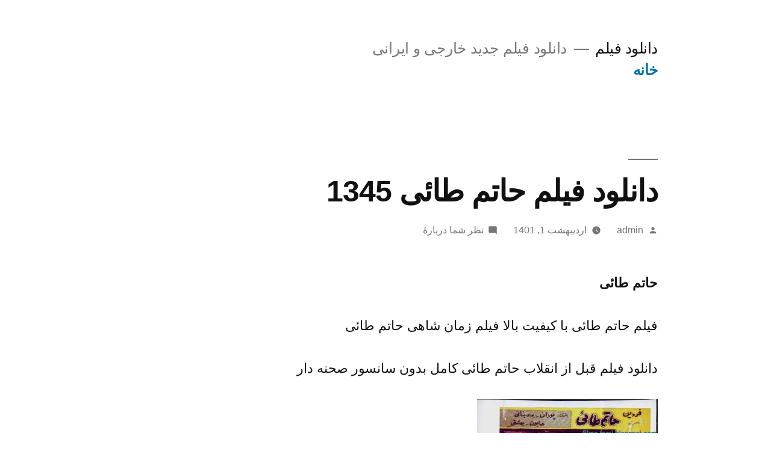

--- FILE ---
content_type: text/html; charset=UTF-8
request_url: https://downloadsnewj.ir/1401/02/01/%D8%AF%D8%A7%D9%86%D9%84%D9%88%D8%AF-%D9%81%DB%8C%D9%84%D9%85-%D8%AD%D8%A7%D8%AA%D9%85-%D8%B7%D8%A7%D8%A6%DB%8C-1345/
body_size: 17246
content:
<!doctype html>
<html dir="rtl" lang="fa-IR">
<head>
	<meta charset="UTF-8" />
	<meta name="viewport" content="width=device-width, initial-scale=1.0" />
	<link rel="profile" href="https://gmpg.org/xfn/11" />
	<title>دانلود فیلم حاتم طائی 1345 | دانلود فیلم</title>
	<style>img:is([sizes="auto" i], [sizes^="auto," i]) { contain-intrinsic-size: 3000px 1500px }</style>
	
		<!-- All in One SEO 4.8.7 - aioseo.com -->
	<meta name="description" content="حاتم طائی فیلم حاتم طائی با کیفیت بالا فیلم زمان شاهی حاتم طائی دانلود فیلم قبل از انقلاب حاتم طائی کامل بدون سانسور صحنه دار حاتم طائی آپارات کامل حاتم طائی سانسور شده کیفیت عالی 1080p نسخه رنگی شده حاتم طائی دانلود فیلم حاتم طائی دانود رایگان فیلم حاتم طائی به همراه پخش انلاین دانلود فیلم حاتم طائی نسخه رنگی با کیفیت عالی بدون سانسور دانلود فیلم زمان شاهی صحنه دار حاتم طائی دانلود فیلم قبل از انقلاب حاتم طائی با لینک مستقیم و پخش آنلاین فیلم حاتم طائی" />
	<meta name="robots" content="max-image-preview:large" />
	<meta name="author" content="admin"/>
	<meta name="keywords" content="حاتم طائی,دانلود فیلم,دانلود فیلم حاتم طائی با کیفیت بالا 1080p,دانلود فیلم حاتم طائی بدون سانسور صحنه دار,دانلود فیلم زمان شاهی حاتم طائی,دانلود فیلم قبل از انقلاب,دانلود فیلم قدیمی ایرانی,فیلم حاتم طائی,فیلم حاتم طائی نسخه رنگی" />
	<link rel="canonical" href="https://downloadsnewj.ir/1401/02/01/%d8%af%d8%a7%d9%86%d9%84%d9%88%d8%af-%d9%81%db%8c%d9%84%d9%85-%d8%ad%d8%a7%d8%aa%d9%85-%d8%b7%d8%a7%d8%a6%db%8c-1345/" />
	<meta name="generator" content="All in One SEO (AIOSEO) 4.8.7" />
		<script type="application/ld+json" class="aioseo-schema">
			{"@context":"https:\/\/schema.org","@graph":[{"@type":"Article","@id":"https:\/\/downloadsnewj.ir\/1401\/02\/01\/%d8%af%d8%a7%d9%86%d9%84%d9%88%d8%af-%d9%81%db%8c%d9%84%d9%85-%d8%ad%d8%a7%d8%aa%d9%85-%d8%b7%d8%a7%d8%a6%db%8c-1345\/#article","name":"\u062f\u0627\u0646\u0644\u0648\u062f \u0641\u06cc\u0644\u0645 \u062d\u0627\u062a\u0645 \u0637\u0627\u0626\u06cc 1345 | \u062f\u0627\u0646\u0644\u0648\u062f \u0641\u06cc\u0644\u0645","headline":"\u062f\u0627\u0646\u0644\u0648\u062f \u0641\u06cc\u0644\u0645 \u062d\u0627\u062a\u0645 \u0637\u0627\u0626\u06cc 1345","author":{"@id":"https:\/\/downloadsnewj.ir\/author\/admin\/#author"},"publisher":{"@id":"https:\/\/downloadsnewj.ir\/#organization"},"image":{"@type":"ImageObject","url":"https:\/\/downloadsnewj.ir\/wp-content\/uploads\/2021\/10\/10.jpg","@id":"https:\/\/downloadsnewj.ir\/1401\/02\/01\/%d8%af%d8%a7%d9%86%d9%84%d9%88%d8%af-%d9%81%db%8c%d9%84%d9%85-%d8%ad%d8%a7%d8%aa%d9%85-%d8%b7%d8%a7%d8%a6%db%8c-1345\/#articleImage","width":1203,"height":816},"datePublished":"2022-04-21T06:00:00+00:00","dateModified":"2022-04-21T06:00:00+00:00","inLanguage":"fa-IR","mainEntityOfPage":{"@id":"https:\/\/downloadsnewj.ir\/1401\/02\/01\/%d8%af%d8%a7%d9%86%d9%84%d9%88%d8%af-%d9%81%db%8c%d9%84%d9%85-%d8%ad%d8%a7%d8%aa%d9%85-%d8%b7%d8%a7%d8%a6%db%8c-1345\/#webpage"},"isPartOf":{"@id":"https:\/\/downloadsnewj.ir\/1401\/02\/01\/%d8%af%d8%a7%d9%86%d9%84%d9%88%d8%af-%d9%81%db%8c%d9%84%d9%85-%d8%ad%d8%a7%d8%aa%d9%85-%d8%b7%d8%a7%d8%a6%db%8c-1345\/#webpage"},"articleSection":"\u062f\u0627\u0646\u0644\u0648\u062f \u0641\u06cc\u0644\u0645, \u062f\u0627\u0646\u0644\u0648\u062f \u0641\u06cc\u0644\u0645 \u0627\u067e\u0627\u0631\u0627\u062a, \u062f\u0627\u0646\u0644\u0648\u062f \u0641\u06cc\u0644\u0645 \u0627\u06a9\u0634\u0646, \u062f\u0627\u0646\u0644\u0648\u062f \u0641\u06cc\u0644\u0645 \u0627\u06cc\u0631\u0627\u0646\u06cc, \u062f\u0627\u0646\u0644\u0648\u062f \u0641\u06cc\u0644\u0645 \u0628\u0627 \u06a9\u06cc\u0641\u06cc\u062a 4K FULL HD, \u062f\u0627\u0646\u0644\u0648\u062f \u0641\u06cc\u0644\u0645 \u0628\u0627 \u0644\u06cc\u0646\u06a9 \u0645\u0633\u062a\u0642\u06cc\u0645, \u062f\u0627\u0646\u0644\u0648\u062f \u0641\u06cc\u0644\u0645 \u0628\u062f\u0648\u0646 \u0633\u0627\u0646\u0633\u0648\u0631, \u062f\u0627\u0646\u0644\u0648\u062f \u0641\u06cc\u0644\u0645 \u062d\u062c\u0645 \u06a9\u0645, \u062f\u0627\u0646\u0644\u0648\u062f \u0641\u06cc\u0644\u0645 \u0631\u0627\u06cc\u06af\u0627\u0646, \u062f\u0627\u0646\u0644\u0648\u062f \u0641\u06cc\u0644\u0645 \u0632\u0628\u0627\u0646 \u0627\u0635\u0644\u06cc, \u062f\u0627\u0646\u0644\u0648\u062f \u0641\u06cc\u0644\u0645 \u0632\u0645\u0627\u0646 \u0634\u0627\u0647, \u062f\u0627\u0646\u0644\u0648\u062f \u0641\u06cc\u0644\u0645 \u0633\u06cc\u0646\u0645\u0627\u06cc \u0628\u062f\u0648\u0646 \u0633\u0627\u0646\u0633\u0648\u0631 \u062c\u062f\u06cc\u062f, \u062f\u0627\u0646\u0644\u0648\u062f \u0641\u06cc\u0644\u0645 \u0633\u06cc\u0646\u0645\u0627\u06cc \u0628\u062f\u0648\u0646 \u0633\u0627\u0646\u0633\u0648\u0631 \u062f\u0648\u0628\u0644\u0647, \u062f\u0627\u0646\u0644\u0648\u062f \u0641\u06cc\u0644\u0645 \u0633\u06cc\u0646\u0645\u0627\u06cc \u062f\u0631\u0627\u0645, \u062f\u0627\u0646\u0644\u0648\u062f \u0641\u06cc\u0644\u0645 \u0642\u0628\u0644 \u0627\u0646\u0642\u0644\u0627\u0628, \u062f\u0627\u0646\u0644\u0648\u062f \u0641\u06cc\u0644\u0645 \u06a9\u06cc\u0641\u06cc\u062a 480, \u062f\u0627\u0646\u0644\u0648\u062f \u0641\u06cc\u0644\u0645 \u06a9\u06cc\u0641\u06cc\u062a \u0628\u0627\u0644\u0627, \u062f\u0627\u0646\u0644\u0648\u062f \u0641\u06cc\u0644\u0645 \u06a9\u06cc\u0641\u06cc\u062a \u0628\u0644\u0648\u0631\u06cc, \u062f\u0627\u0646\u0644\u0648\u062f \u0641\u06cc\u0644\u0645 \u06a9\u06cc\u0641\u06cc\u062a \u0645\u0648\u0628\u0627\u06cc\u0644, \u0641\u06cc\u0644\u0645 \u0635\u062d\u0646\u0647 \u062f\u0627\u0631, \u062d\u0627\u062a\u0645 \u0637\u0627\u0626\u06cc, \u062f\u0627\u0646\u0644\u0648\u062f \u0641\u06cc\u0644\u0645, \u062f\u0627\u0646\u0644\u0648\u062f \u0641\u06cc\u0644\u0645 \u062d\u0627\u062a\u0645 \u0637\u0627\u0626\u06cc \u0628\u0627 \u06a9\u06cc\u0641\u06cc\u062a \u0628\u0627\u0644\u0627 1080p, \u062f\u0627\u0646\u0644\u0648\u062f \u0641\u06cc\u0644\u0645 \u062d\u0627\u062a\u0645 \u0637\u0627\u0626\u06cc \u0628\u062f\u0648\u0646 \u0633\u0627\u0646\u0633\u0648\u0631 \u0635\u062d\u0646\u0647 \u062f\u0627\u0631, \u062f\u0627\u0646\u0644\u0648\u062f \u0641\u06cc\u0644\u0645 \u0632\u0645\u0627\u0646 \u0634\u0627\u0647\u06cc \u062d\u0627\u062a\u0645 \u0637\u0627\u0626\u06cc, \u062f\u0627\u0646\u0644\u0648\u062f \u0641\u06cc\u0644\u0645 \u0642\u0628\u0644 \u0627\u0632 \u0627\u0646\u0642\u0644\u0627\u0628, \u062f\u0627\u0646\u0644\u0648\u062f \u0641\u06cc\u0644\u0645 \u0642\u062f\u06cc\u0645\u06cc \u0627\u06cc\u0631\u0627\u0646\u06cc, \u0641\u06cc\u0644\u0645 \u062d\u0627\u062a\u0645 \u0637\u0627\u0626\u06cc, \u0641\u06cc\u0644\u0645 \u062d\u0627\u062a\u0645 \u0637\u0627\u0626\u06cc \u0646\u0633\u062e\u0647 \u0631\u0646\u06af\u06cc"},{"@type":"BreadcrumbList","@id":"https:\/\/downloadsnewj.ir\/1401\/02\/01\/%d8%af%d8%a7%d9%86%d9%84%d9%88%d8%af-%d9%81%db%8c%d9%84%d9%85-%d8%ad%d8%a7%d8%aa%d9%85-%d8%b7%d8%a7%d8%a6%db%8c-1345\/#breadcrumblist","itemListElement":[{"@type":"ListItem","@id":"https:\/\/downloadsnewj.ir#listItem","position":1,"name":"\u062e\u0627\u0646\u0647","item":"https:\/\/downloadsnewj.ir","nextItem":{"@type":"ListItem","@id":"https:\/\/downloadsnewj.ir\/category\/%d8%af%d8%a7%d9%86%d9%84%d9%88%d8%af-%d9%81%db%8c%d9%84%d9%85-%d8%b1%d8%a7%db%8c%da%af%d8%a7%d9%86\/#listItem","name":"\u062f\u0627\u0646\u0644\u0648\u062f \u0641\u06cc\u0644\u0645 \u0631\u0627\u06cc\u06af\u0627\u0646"}},{"@type":"ListItem","@id":"https:\/\/downloadsnewj.ir\/category\/%d8%af%d8%a7%d9%86%d9%84%d9%88%d8%af-%d9%81%db%8c%d9%84%d9%85-%d8%b1%d8%a7%db%8c%da%af%d8%a7%d9%86\/#listItem","position":2,"name":"\u062f\u0627\u0646\u0644\u0648\u062f \u0641\u06cc\u0644\u0645 \u0631\u0627\u06cc\u06af\u0627\u0646","item":"https:\/\/downloadsnewj.ir\/category\/%d8%af%d8%a7%d9%86%d9%84%d9%88%d8%af-%d9%81%db%8c%d9%84%d9%85-%d8%b1%d8%a7%db%8c%da%af%d8%a7%d9%86\/","nextItem":{"@type":"ListItem","@id":"https:\/\/downloadsnewj.ir\/1401\/02\/01\/%d8%af%d8%a7%d9%86%d9%84%d9%88%d8%af-%d9%81%db%8c%d9%84%d9%85-%d8%ad%d8%a7%d8%aa%d9%85-%d8%b7%d8%a7%d8%a6%db%8c-1345\/#listItem","name":"\u062f\u0627\u0646\u0644\u0648\u062f \u0641\u06cc\u0644\u0645 \u062d\u0627\u062a\u0645 \u0637\u0627\u0626\u06cc 1345"},"previousItem":{"@type":"ListItem","@id":"https:\/\/downloadsnewj.ir#listItem","name":"\u062e\u0627\u0646\u0647"}},{"@type":"ListItem","@id":"https:\/\/downloadsnewj.ir\/1401\/02\/01\/%d8%af%d8%a7%d9%86%d9%84%d9%88%d8%af-%d9%81%db%8c%d9%84%d9%85-%d8%ad%d8%a7%d8%aa%d9%85-%d8%b7%d8%a7%d8%a6%db%8c-1345\/#listItem","position":3,"name":"\u062f\u0627\u0646\u0644\u0648\u062f \u0641\u06cc\u0644\u0645 \u062d\u0627\u062a\u0645 \u0637\u0627\u0626\u06cc 1345","previousItem":{"@type":"ListItem","@id":"https:\/\/downloadsnewj.ir\/category\/%d8%af%d8%a7%d9%86%d9%84%d9%88%d8%af-%d9%81%db%8c%d9%84%d9%85-%d8%b1%d8%a7%db%8c%da%af%d8%a7%d9%86\/#listItem","name":"\u062f\u0627\u0646\u0644\u0648\u062f \u0641\u06cc\u0644\u0645 \u0631\u0627\u06cc\u06af\u0627\u0646"}}]},{"@type":"Organization","@id":"https:\/\/downloadsnewj.ir\/#organization","name":"\u062f\u0627\u0646\u0644\u0648\u062f \u0641\u06cc\u0644\u0645","description":"\u062f\u0627\u0646\u0644\u0648\u062f \u0641\u06cc\u0644\u0645 \u062c\u062f\u06cc\u062f \u062e\u0627\u0631\u062c\u06cc \u0648 \u0627\u06cc\u0631\u0627\u0646\u06cc","url":"https:\/\/downloadsnewj.ir\/"},{"@type":"Person","@id":"https:\/\/downloadsnewj.ir\/author\/admin\/#author","url":"https:\/\/downloadsnewj.ir\/author\/admin\/","name":"admin","image":{"@type":"ImageObject","@id":"https:\/\/downloadsnewj.ir\/1401\/02\/01\/%d8%af%d8%a7%d9%86%d9%84%d9%88%d8%af-%d9%81%db%8c%d9%84%d9%85-%d8%ad%d8%a7%d8%aa%d9%85-%d8%b7%d8%a7%d8%a6%db%8c-1345\/#authorImage","url":"https:\/\/secure.gravatar.com\/avatar\/99fb82097a6e72e8c7bd402c306f0c3e63e53bc98fa151e81798418100a46c5f?s=96&d=mm&r=g","width":96,"height":96,"caption":"admin"}},{"@type":"WebPage","@id":"https:\/\/downloadsnewj.ir\/1401\/02\/01\/%d8%af%d8%a7%d9%86%d9%84%d9%88%d8%af-%d9%81%db%8c%d9%84%d9%85-%d8%ad%d8%a7%d8%aa%d9%85-%d8%b7%d8%a7%d8%a6%db%8c-1345\/#webpage","url":"https:\/\/downloadsnewj.ir\/1401\/02\/01\/%d8%af%d8%a7%d9%86%d9%84%d9%88%d8%af-%d9%81%db%8c%d9%84%d9%85-%d8%ad%d8%a7%d8%aa%d9%85-%d8%b7%d8%a7%d8%a6%db%8c-1345\/","name":"\u062f\u0627\u0646\u0644\u0648\u062f \u0641\u06cc\u0644\u0645 \u062d\u0627\u062a\u0645 \u0637\u0627\u0626\u06cc 1345 | \u062f\u0627\u0646\u0644\u0648\u062f \u0641\u06cc\u0644\u0645","description":"\u062d\u0627\u062a\u0645 \u0637\u0627\u0626\u06cc \u0641\u06cc\u0644\u0645 \u062d\u0627\u062a\u0645 \u0637\u0627\u0626\u06cc \u0628\u0627 \u06a9\u06cc\u0641\u06cc\u062a \u0628\u0627\u0644\u0627 \u0641\u06cc\u0644\u0645 \u0632\u0645\u0627\u0646 \u0634\u0627\u0647\u06cc \u062d\u0627\u062a\u0645 \u0637\u0627\u0626\u06cc \u062f\u0627\u0646\u0644\u0648\u062f \u0641\u06cc\u0644\u0645 \u0642\u0628\u0644 \u0627\u0632 \u0627\u0646\u0642\u0644\u0627\u0628 \u062d\u0627\u062a\u0645 \u0637\u0627\u0626\u06cc \u06a9\u0627\u0645\u0644 \u0628\u062f\u0648\u0646 \u0633\u0627\u0646\u0633\u0648\u0631 \u0635\u062d\u0646\u0647 \u062f\u0627\u0631 \u062d\u0627\u062a\u0645 \u0637\u0627\u0626\u06cc \u0622\u067e\u0627\u0631\u0627\u062a \u06a9\u0627\u0645\u0644 \u062d\u0627\u062a\u0645 \u0637\u0627\u0626\u06cc \u0633\u0627\u0646\u0633\u0648\u0631 \u0634\u062f\u0647 \u06a9\u06cc\u0641\u06cc\u062a \u0639\u0627\u0644\u06cc 1080p \u0646\u0633\u062e\u0647 \u0631\u0646\u06af\u06cc \u0634\u062f\u0647 \u062d\u0627\u062a\u0645 \u0637\u0627\u0626\u06cc \u062f\u0627\u0646\u0644\u0648\u062f \u0641\u06cc\u0644\u0645 \u062d\u0627\u062a\u0645 \u0637\u0627\u0626\u06cc \u062f\u0627\u0646\u0648\u062f \u0631\u0627\u06cc\u06af\u0627\u0646 \u0641\u06cc\u0644\u0645 \u062d\u0627\u062a\u0645 \u0637\u0627\u0626\u06cc \u0628\u0647 \u0647\u0645\u0631\u0627\u0647 \u067e\u062e\u0634 \u0627\u0646\u0644\u0627\u06cc\u0646 \u062f\u0627\u0646\u0644\u0648\u062f \u0641\u06cc\u0644\u0645 \u062d\u0627\u062a\u0645 \u0637\u0627\u0626\u06cc \u0646\u0633\u062e\u0647 \u0631\u0646\u06af\u06cc \u0628\u0627 \u06a9\u06cc\u0641\u06cc\u062a \u0639\u0627\u0644\u06cc \u0628\u062f\u0648\u0646 \u0633\u0627\u0646\u0633\u0648\u0631 \u062f\u0627\u0646\u0644\u0648\u062f \u0641\u06cc\u0644\u0645 \u0632\u0645\u0627\u0646 \u0634\u0627\u0647\u06cc \u0635\u062d\u0646\u0647 \u062f\u0627\u0631 \u062d\u0627\u062a\u0645 \u0637\u0627\u0626\u06cc \u062f\u0627\u0646\u0644\u0648\u062f \u0641\u06cc\u0644\u0645 \u0642\u0628\u0644 \u0627\u0632 \u0627\u0646\u0642\u0644\u0627\u0628 \u062d\u0627\u062a\u0645 \u0637\u0627\u0626\u06cc \u0628\u0627 \u0644\u06cc\u0646\u06a9 \u0645\u0633\u062a\u0642\u06cc\u0645 \u0648 \u067e\u062e\u0634 \u0622\u0646\u0644\u0627\u06cc\u0646 \u0641\u06cc\u0644\u0645 \u062d\u0627\u062a\u0645 \u0637\u0627\u0626\u06cc","inLanguage":"fa-IR","isPartOf":{"@id":"https:\/\/downloadsnewj.ir\/#website"},"breadcrumb":{"@id":"https:\/\/downloadsnewj.ir\/1401\/02\/01\/%d8%af%d8%a7%d9%86%d9%84%d9%88%d8%af-%d9%81%db%8c%d9%84%d9%85-%d8%ad%d8%a7%d8%aa%d9%85-%d8%b7%d8%a7%d8%a6%db%8c-1345\/#breadcrumblist"},"author":{"@id":"https:\/\/downloadsnewj.ir\/author\/admin\/#author"},"creator":{"@id":"https:\/\/downloadsnewj.ir\/author\/admin\/#author"},"datePublished":"2022-04-21T06:00:00+00:00","dateModified":"2022-04-21T06:00:00+00:00"},{"@type":"WebSite","@id":"https:\/\/downloadsnewj.ir\/#website","url":"https:\/\/downloadsnewj.ir\/","name":"\u062f\u0627\u0646\u0644\u0648\u062f \u0641\u06cc\u0644\u0645","description":"\u062f\u0627\u0646\u0644\u0648\u062f \u0641\u06cc\u0644\u0645 \u062c\u062f\u06cc\u062f \u062e\u0627\u0631\u062c\u06cc \u0648 \u0627\u06cc\u0631\u0627\u0646\u06cc","inLanguage":"fa-IR","publisher":{"@id":"https:\/\/downloadsnewj.ir\/#organization"}}]}
		</script>
		<!-- All in One SEO -->

<link rel="alternate" type="application/rss+xml" title="دانلود فیلم &raquo; خوراک" href="https://downloadsnewj.ir/feed/" />
<link rel="alternate" type="application/rss+xml" title="دانلود فیلم &raquo; خوراک دیدگاه‌ها" href="https://downloadsnewj.ir/comments/feed/" />
<link rel="alternate" type="application/rss+xml" title="دانلود فیلم &raquo; دانلود فیلم حاتم طائی 1345 خوراک دیدگاه‌ها" href="https://downloadsnewj.ir/1401/02/01/%d8%af%d8%a7%d9%86%d9%84%d9%88%d8%af-%d9%81%db%8c%d9%84%d9%85-%d8%ad%d8%a7%d8%aa%d9%85-%d8%b7%d8%a7%d8%a6%db%8c-1345/feed/" />
<script>
window._wpemojiSettings = {"baseUrl":"https:\/\/s.w.org\/images\/core\/emoji\/16.0.1\/72x72\/","ext":".png","svgUrl":"https:\/\/s.w.org\/images\/core\/emoji\/16.0.1\/svg\/","svgExt":".svg","source":{"concatemoji":"https:\/\/downloadsnewj.ir\/wp-includes\/js\/wp-emoji-release.min.js?ver=6.8.3"}};
/*! This file is auto-generated */
!function(s,n){var o,i,e;function c(e){try{var t={supportTests:e,timestamp:(new Date).valueOf()};sessionStorage.setItem(o,JSON.stringify(t))}catch(e){}}function p(e,t,n){e.clearRect(0,0,e.canvas.width,e.canvas.height),e.fillText(t,0,0);var t=new Uint32Array(e.getImageData(0,0,e.canvas.width,e.canvas.height).data),a=(e.clearRect(0,0,e.canvas.width,e.canvas.height),e.fillText(n,0,0),new Uint32Array(e.getImageData(0,0,e.canvas.width,e.canvas.height).data));return t.every(function(e,t){return e===a[t]})}function u(e,t){e.clearRect(0,0,e.canvas.width,e.canvas.height),e.fillText(t,0,0);for(var n=e.getImageData(16,16,1,1),a=0;a<n.data.length;a++)if(0!==n.data[a])return!1;return!0}function f(e,t,n,a){switch(t){case"flag":return n(e,"\ud83c\udff3\ufe0f\u200d\u26a7\ufe0f","\ud83c\udff3\ufe0f\u200b\u26a7\ufe0f")?!1:!n(e,"\ud83c\udde8\ud83c\uddf6","\ud83c\udde8\u200b\ud83c\uddf6")&&!n(e,"\ud83c\udff4\udb40\udc67\udb40\udc62\udb40\udc65\udb40\udc6e\udb40\udc67\udb40\udc7f","\ud83c\udff4\u200b\udb40\udc67\u200b\udb40\udc62\u200b\udb40\udc65\u200b\udb40\udc6e\u200b\udb40\udc67\u200b\udb40\udc7f");case"emoji":return!a(e,"\ud83e\udedf")}return!1}function g(e,t,n,a){var r="undefined"!=typeof WorkerGlobalScope&&self instanceof WorkerGlobalScope?new OffscreenCanvas(300,150):s.createElement("canvas"),o=r.getContext("2d",{willReadFrequently:!0}),i=(o.textBaseline="top",o.font="600 32px Arial",{});return e.forEach(function(e){i[e]=t(o,e,n,a)}),i}function t(e){var t=s.createElement("script");t.src=e,t.defer=!0,s.head.appendChild(t)}"undefined"!=typeof Promise&&(o="wpEmojiSettingsSupports",i=["flag","emoji"],n.supports={everything:!0,everythingExceptFlag:!0},e=new Promise(function(e){s.addEventListener("DOMContentLoaded",e,{once:!0})}),new Promise(function(t){var n=function(){try{var e=JSON.parse(sessionStorage.getItem(o));if("object"==typeof e&&"number"==typeof e.timestamp&&(new Date).valueOf()<e.timestamp+604800&&"object"==typeof e.supportTests)return e.supportTests}catch(e){}return null}();if(!n){if("undefined"!=typeof Worker&&"undefined"!=typeof OffscreenCanvas&&"undefined"!=typeof URL&&URL.createObjectURL&&"undefined"!=typeof Blob)try{var e="postMessage("+g.toString()+"("+[JSON.stringify(i),f.toString(),p.toString(),u.toString()].join(",")+"));",a=new Blob([e],{type:"text/javascript"}),r=new Worker(URL.createObjectURL(a),{name:"wpTestEmojiSupports"});return void(r.onmessage=function(e){c(n=e.data),r.terminate(),t(n)})}catch(e){}c(n=g(i,f,p,u))}t(n)}).then(function(e){for(var t in e)n.supports[t]=e[t],n.supports.everything=n.supports.everything&&n.supports[t],"flag"!==t&&(n.supports.everythingExceptFlag=n.supports.everythingExceptFlag&&n.supports[t]);n.supports.everythingExceptFlag=n.supports.everythingExceptFlag&&!n.supports.flag,n.DOMReady=!1,n.readyCallback=function(){n.DOMReady=!0}}).then(function(){return e}).then(function(){var e;n.supports.everything||(n.readyCallback(),(e=n.source||{}).concatemoji?t(e.concatemoji):e.wpemoji&&e.twemoji&&(t(e.twemoji),t(e.wpemoji)))}))}((window,document),window._wpemojiSettings);
</script>
<style id='wp-emoji-styles-inline-css'>

	img.wp-smiley, img.emoji {
		display: inline !important;
		border: none !important;
		box-shadow: none !important;
		height: 1em !important;
		width: 1em !important;
		margin: 0 0.07em !important;
		vertical-align: -0.1em !important;
		background: none !important;
		padding: 0 !important;
	}
</style>
<link rel='stylesheet' id='wp-block-library-rtl-css' href='https://downloadsnewj.ir/wp-includes/css/dist/block-library/style-rtl.min.css?ver=6.8.3' media='all' />
<style id='wp-block-library-theme-inline-css'>
.wp-block-audio :where(figcaption){color:#555;font-size:13px;text-align:center}.is-dark-theme .wp-block-audio :where(figcaption){color:#ffffffa6}.wp-block-audio{margin:0 0 1em}.wp-block-code{border:1px solid #ccc;border-radius:4px;font-family:Menlo,Consolas,monaco,monospace;padding:.8em 1em}.wp-block-embed :where(figcaption){color:#555;font-size:13px;text-align:center}.is-dark-theme .wp-block-embed :where(figcaption){color:#ffffffa6}.wp-block-embed{margin:0 0 1em}.blocks-gallery-caption{color:#555;font-size:13px;text-align:center}.is-dark-theme .blocks-gallery-caption{color:#ffffffa6}:root :where(.wp-block-image figcaption){color:#555;font-size:13px;text-align:center}.is-dark-theme :root :where(.wp-block-image figcaption){color:#ffffffa6}.wp-block-image{margin:0 0 1em}.wp-block-pullquote{border-bottom:4px solid;border-top:4px solid;color:currentColor;margin-bottom:1.75em}.wp-block-pullquote cite,.wp-block-pullquote footer,.wp-block-pullquote__citation{color:currentColor;font-size:.8125em;font-style:normal;text-transform:uppercase}.wp-block-quote{border-left:.25em solid;margin:0 0 1.75em;padding-left:1em}.wp-block-quote cite,.wp-block-quote footer{color:currentColor;font-size:.8125em;font-style:normal;position:relative}.wp-block-quote:where(.has-text-align-right){border-left:none;border-right:.25em solid;padding-left:0;padding-right:1em}.wp-block-quote:where(.has-text-align-center){border:none;padding-left:0}.wp-block-quote.is-large,.wp-block-quote.is-style-large,.wp-block-quote:where(.is-style-plain){border:none}.wp-block-search .wp-block-search__label{font-weight:700}.wp-block-search__button{border:1px solid #ccc;padding:.375em .625em}:where(.wp-block-group.has-background){padding:1.25em 2.375em}.wp-block-separator.has-css-opacity{opacity:.4}.wp-block-separator{border:none;border-bottom:2px solid;margin-left:auto;margin-right:auto}.wp-block-separator.has-alpha-channel-opacity{opacity:1}.wp-block-separator:not(.is-style-wide):not(.is-style-dots){width:100px}.wp-block-separator.has-background:not(.is-style-dots){border-bottom:none;height:1px}.wp-block-separator.has-background:not(.is-style-wide):not(.is-style-dots){height:2px}.wp-block-table{margin:0 0 1em}.wp-block-table td,.wp-block-table th{word-break:normal}.wp-block-table :where(figcaption){color:#555;font-size:13px;text-align:center}.is-dark-theme .wp-block-table :where(figcaption){color:#ffffffa6}.wp-block-video :where(figcaption){color:#555;font-size:13px;text-align:center}.is-dark-theme .wp-block-video :where(figcaption){color:#ffffffa6}.wp-block-video{margin:0 0 1em}:root :where(.wp-block-template-part.has-background){margin-bottom:0;margin-top:0;padding:1.25em 2.375em}
</style>
<style id='classic-theme-styles-inline-css'>
/*! This file is auto-generated */
.wp-block-button__link{color:#fff;background-color:#32373c;border-radius:9999px;box-shadow:none;text-decoration:none;padding:calc(.667em + 2px) calc(1.333em + 2px);font-size:1.125em}.wp-block-file__button{background:#32373c;color:#fff;text-decoration:none}
</style>
<style id='global-styles-inline-css'>
:root{--wp--preset--aspect-ratio--square: 1;--wp--preset--aspect-ratio--4-3: 4/3;--wp--preset--aspect-ratio--3-4: 3/4;--wp--preset--aspect-ratio--3-2: 3/2;--wp--preset--aspect-ratio--2-3: 2/3;--wp--preset--aspect-ratio--16-9: 16/9;--wp--preset--aspect-ratio--9-16: 9/16;--wp--preset--color--black: #000000;--wp--preset--color--cyan-bluish-gray: #abb8c3;--wp--preset--color--white: #FFF;--wp--preset--color--pale-pink: #f78da7;--wp--preset--color--vivid-red: #cf2e2e;--wp--preset--color--luminous-vivid-orange: #ff6900;--wp--preset--color--luminous-vivid-amber: #fcb900;--wp--preset--color--light-green-cyan: #7bdcb5;--wp--preset--color--vivid-green-cyan: #00d084;--wp--preset--color--pale-cyan-blue: #8ed1fc;--wp--preset--color--vivid-cyan-blue: #0693e3;--wp--preset--color--vivid-purple: #9b51e0;--wp--preset--color--primary: #0073a8;--wp--preset--color--secondary: #005075;--wp--preset--color--dark-gray: #111;--wp--preset--color--light-gray: #767676;--wp--preset--gradient--vivid-cyan-blue-to-vivid-purple: linear-gradient(135deg,rgba(6,147,227,1) 0%,rgb(155,81,224) 100%);--wp--preset--gradient--light-green-cyan-to-vivid-green-cyan: linear-gradient(135deg,rgb(122,220,180) 0%,rgb(0,208,130) 100%);--wp--preset--gradient--luminous-vivid-amber-to-luminous-vivid-orange: linear-gradient(135deg,rgba(252,185,0,1) 0%,rgba(255,105,0,1) 100%);--wp--preset--gradient--luminous-vivid-orange-to-vivid-red: linear-gradient(135deg,rgba(255,105,0,1) 0%,rgb(207,46,46) 100%);--wp--preset--gradient--very-light-gray-to-cyan-bluish-gray: linear-gradient(135deg,rgb(238,238,238) 0%,rgb(169,184,195) 100%);--wp--preset--gradient--cool-to-warm-spectrum: linear-gradient(135deg,rgb(74,234,220) 0%,rgb(151,120,209) 20%,rgb(207,42,186) 40%,rgb(238,44,130) 60%,rgb(251,105,98) 80%,rgb(254,248,76) 100%);--wp--preset--gradient--blush-light-purple: linear-gradient(135deg,rgb(255,206,236) 0%,rgb(152,150,240) 100%);--wp--preset--gradient--blush-bordeaux: linear-gradient(135deg,rgb(254,205,165) 0%,rgb(254,45,45) 50%,rgb(107,0,62) 100%);--wp--preset--gradient--luminous-dusk: linear-gradient(135deg,rgb(255,203,112) 0%,rgb(199,81,192) 50%,rgb(65,88,208) 100%);--wp--preset--gradient--pale-ocean: linear-gradient(135deg,rgb(255,245,203) 0%,rgb(182,227,212) 50%,rgb(51,167,181) 100%);--wp--preset--gradient--electric-grass: linear-gradient(135deg,rgb(202,248,128) 0%,rgb(113,206,126) 100%);--wp--preset--gradient--midnight: linear-gradient(135deg,rgb(2,3,129) 0%,rgb(40,116,252) 100%);--wp--preset--font-size--small: 19.5px;--wp--preset--font-size--medium: 20px;--wp--preset--font-size--large: 36.5px;--wp--preset--font-size--x-large: 42px;--wp--preset--font-size--normal: 22px;--wp--preset--font-size--huge: 49.5px;--wp--preset--spacing--20: 0.44rem;--wp--preset--spacing--30: 0.67rem;--wp--preset--spacing--40: 1rem;--wp--preset--spacing--50: 1.5rem;--wp--preset--spacing--60: 2.25rem;--wp--preset--spacing--70: 3.38rem;--wp--preset--spacing--80: 5.06rem;--wp--preset--shadow--natural: 6px 6px 9px rgba(0, 0, 0, 0.2);--wp--preset--shadow--deep: 12px 12px 50px rgba(0, 0, 0, 0.4);--wp--preset--shadow--sharp: 6px 6px 0px rgba(0, 0, 0, 0.2);--wp--preset--shadow--outlined: 6px 6px 0px -3px rgba(255, 255, 255, 1), 6px 6px rgba(0, 0, 0, 1);--wp--preset--shadow--crisp: 6px 6px 0px rgba(0, 0, 0, 1);}:where(.is-layout-flex){gap: 0.5em;}:where(.is-layout-grid){gap: 0.5em;}body .is-layout-flex{display: flex;}.is-layout-flex{flex-wrap: wrap;align-items: center;}.is-layout-flex > :is(*, div){margin: 0;}body .is-layout-grid{display: grid;}.is-layout-grid > :is(*, div){margin: 0;}:where(.wp-block-columns.is-layout-flex){gap: 2em;}:where(.wp-block-columns.is-layout-grid){gap: 2em;}:where(.wp-block-post-template.is-layout-flex){gap: 1.25em;}:where(.wp-block-post-template.is-layout-grid){gap: 1.25em;}.has-black-color{color: var(--wp--preset--color--black) !important;}.has-cyan-bluish-gray-color{color: var(--wp--preset--color--cyan-bluish-gray) !important;}.has-white-color{color: var(--wp--preset--color--white) !important;}.has-pale-pink-color{color: var(--wp--preset--color--pale-pink) !important;}.has-vivid-red-color{color: var(--wp--preset--color--vivid-red) !important;}.has-luminous-vivid-orange-color{color: var(--wp--preset--color--luminous-vivid-orange) !important;}.has-luminous-vivid-amber-color{color: var(--wp--preset--color--luminous-vivid-amber) !important;}.has-light-green-cyan-color{color: var(--wp--preset--color--light-green-cyan) !important;}.has-vivid-green-cyan-color{color: var(--wp--preset--color--vivid-green-cyan) !important;}.has-pale-cyan-blue-color{color: var(--wp--preset--color--pale-cyan-blue) !important;}.has-vivid-cyan-blue-color{color: var(--wp--preset--color--vivid-cyan-blue) !important;}.has-vivid-purple-color{color: var(--wp--preset--color--vivid-purple) !important;}.has-black-background-color{background-color: var(--wp--preset--color--black) !important;}.has-cyan-bluish-gray-background-color{background-color: var(--wp--preset--color--cyan-bluish-gray) !important;}.has-white-background-color{background-color: var(--wp--preset--color--white) !important;}.has-pale-pink-background-color{background-color: var(--wp--preset--color--pale-pink) !important;}.has-vivid-red-background-color{background-color: var(--wp--preset--color--vivid-red) !important;}.has-luminous-vivid-orange-background-color{background-color: var(--wp--preset--color--luminous-vivid-orange) !important;}.has-luminous-vivid-amber-background-color{background-color: var(--wp--preset--color--luminous-vivid-amber) !important;}.has-light-green-cyan-background-color{background-color: var(--wp--preset--color--light-green-cyan) !important;}.has-vivid-green-cyan-background-color{background-color: var(--wp--preset--color--vivid-green-cyan) !important;}.has-pale-cyan-blue-background-color{background-color: var(--wp--preset--color--pale-cyan-blue) !important;}.has-vivid-cyan-blue-background-color{background-color: var(--wp--preset--color--vivid-cyan-blue) !important;}.has-vivid-purple-background-color{background-color: var(--wp--preset--color--vivid-purple) !important;}.has-black-border-color{border-color: var(--wp--preset--color--black) !important;}.has-cyan-bluish-gray-border-color{border-color: var(--wp--preset--color--cyan-bluish-gray) !important;}.has-white-border-color{border-color: var(--wp--preset--color--white) !important;}.has-pale-pink-border-color{border-color: var(--wp--preset--color--pale-pink) !important;}.has-vivid-red-border-color{border-color: var(--wp--preset--color--vivid-red) !important;}.has-luminous-vivid-orange-border-color{border-color: var(--wp--preset--color--luminous-vivid-orange) !important;}.has-luminous-vivid-amber-border-color{border-color: var(--wp--preset--color--luminous-vivid-amber) !important;}.has-light-green-cyan-border-color{border-color: var(--wp--preset--color--light-green-cyan) !important;}.has-vivid-green-cyan-border-color{border-color: var(--wp--preset--color--vivid-green-cyan) !important;}.has-pale-cyan-blue-border-color{border-color: var(--wp--preset--color--pale-cyan-blue) !important;}.has-vivid-cyan-blue-border-color{border-color: var(--wp--preset--color--vivid-cyan-blue) !important;}.has-vivid-purple-border-color{border-color: var(--wp--preset--color--vivid-purple) !important;}.has-vivid-cyan-blue-to-vivid-purple-gradient-background{background: var(--wp--preset--gradient--vivid-cyan-blue-to-vivid-purple) !important;}.has-light-green-cyan-to-vivid-green-cyan-gradient-background{background: var(--wp--preset--gradient--light-green-cyan-to-vivid-green-cyan) !important;}.has-luminous-vivid-amber-to-luminous-vivid-orange-gradient-background{background: var(--wp--preset--gradient--luminous-vivid-amber-to-luminous-vivid-orange) !important;}.has-luminous-vivid-orange-to-vivid-red-gradient-background{background: var(--wp--preset--gradient--luminous-vivid-orange-to-vivid-red) !important;}.has-very-light-gray-to-cyan-bluish-gray-gradient-background{background: var(--wp--preset--gradient--very-light-gray-to-cyan-bluish-gray) !important;}.has-cool-to-warm-spectrum-gradient-background{background: var(--wp--preset--gradient--cool-to-warm-spectrum) !important;}.has-blush-light-purple-gradient-background{background: var(--wp--preset--gradient--blush-light-purple) !important;}.has-blush-bordeaux-gradient-background{background: var(--wp--preset--gradient--blush-bordeaux) !important;}.has-luminous-dusk-gradient-background{background: var(--wp--preset--gradient--luminous-dusk) !important;}.has-pale-ocean-gradient-background{background: var(--wp--preset--gradient--pale-ocean) !important;}.has-electric-grass-gradient-background{background: var(--wp--preset--gradient--electric-grass) !important;}.has-midnight-gradient-background{background: var(--wp--preset--gradient--midnight) !important;}.has-small-font-size{font-size: var(--wp--preset--font-size--small) !important;}.has-medium-font-size{font-size: var(--wp--preset--font-size--medium) !important;}.has-large-font-size{font-size: var(--wp--preset--font-size--large) !important;}.has-x-large-font-size{font-size: var(--wp--preset--font-size--x-large) !important;}
:where(.wp-block-post-template.is-layout-flex){gap: 1.25em;}:where(.wp-block-post-template.is-layout-grid){gap: 1.25em;}
:where(.wp-block-columns.is-layout-flex){gap: 2em;}:where(.wp-block-columns.is-layout-grid){gap: 2em;}
:root :where(.wp-block-pullquote){font-size: 1.5em;line-height: 1.6;}
</style>
<link rel='stylesheet' id='crp-style-rounded-thumbs-css' href='https://downloadsnewj.ir/wp-content/plugins/contextual-related-posts/css/rounded-thumbs.min.css?ver=4.1.0' media='all' />
<style id='crp-style-rounded-thumbs-inline-css'>

			.crp_related.crp-rounded-thumbs a {
				width: 150px;
                height: 150px;
				text-decoration: none;
			}
			.crp_related.crp-rounded-thumbs img {
				max-width: 150px;
				margin: auto;
			}
			.crp_related.crp-rounded-thumbs .crp_title {
				width: 100%;
			}
			
</style>
<link rel='stylesheet' id='twentynineteen-style-rtl-css' href='https://downloadsnewj.ir/wp-content/themes/twentynineteen/style-rtl.css?ver=3.1' media='all' />
<link rel='stylesheet' id='twentynineteen-print-style-css' href='https://downloadsnewj.ir/wp-content/themes/twentynineteen/print.css?ver=3.1' media='print' />
<script src="https://downloadsnewj.ir/wp-content/themes/twentynineteen/js/priority-menu.js?ver=20200129" id="twentynineteen-priority-menu-js" defer data-wp-strategy="defer"></script>
<link rel="https://api.w.org/" href="https://downloadsnewj.ir/wp-json/" /><link rel="alternate" title="JSON" type="application/json" href="https://downloadsnewj.ir/wp-json/wp/v2/posts/3703" /><link rel="EditURI" type="application/rsd+xml" title="RSD" href="https://downloadsnewj.ir/xmlrpc.php?rsd" />
<meta name="generator" content="WordPress 6.8.3" />
<link rel='shortlink' href='https://downloadsnewj.ir/?p=3703' />
<link rel="alternate" title="oEmbed (JSON)" type="application/json+oembed" href="https://downloadsnewj.ir/wp-json/oembed/1.0/embed?url=https%3A%2F%2Fdownloadsnewj.ir%2F1401%2F02%2F01%2F%25d8%25af%25d8%25a7%25d9%2586%25d9%2584%25d9%2588%25d8%25af-%25d9%2581%25db%258c%25d9%2584%25d9%2585-%25d8%25ad%25d8%25a7%25d8%25aa%25d9%2585-%25d8%25b7%25d8%25a7%25d8%25a6%25db%258c-1345%2F" />
<link rel="alternate" title="oEmbed (XML)" type="text/xml+oembed" href="https://downloadsnewj.ir/wp-json/oembed/1.0/embed?url=https%3A%2F%2Fdownloadsnewj.ir%2F1401%2F02%2F01%2F%25d8%25af%25d8%25a7%25d9%2586%25d9%2584%25d9%2588%25d8%25af-%25d9%2581%25db%258c%25d9%2584%25d9%2585-%25d8%25ad%25d8%25a7%25d8%25aa%25d9%2585-%25d8%25b7%25d8%25a7%25d8%25a6%25db%258c-1345%2F&#038;format=xml" />
<link rel="pingback" href="https://downloadsnewj.ir/xmlrpc.php"><style>.recentcomments a{display:inline !important;padding:0 !important;margin:0 !important;}</style></head>

<body class="rtl wp-singular post-template-default single single-post postid-3703 single-format-standard wp-embed-responsive wp-theme-twentynineteen singular image-filters-enabled">
<div id="page" class="site">
	<a class="skip-link screen-reader-text" href="#content">
		رفتن به محتوا	</a>

		<header id="masthead" class="site-header">

			<div class="site-branding-container">
				<div class="site-branding">

									<p class="site-title"><a href="https://downloadsnewj.ir/" rel="home" >دانلود فیلم</a></p>
			
				<p class="site-description">
				دانلود فیلم جدید خارجی و ایرانی			</p>
				<nav id="site-navigation" class="main-navigation" aria-label="فهرست بالا">
			<div class="menu-%d9%81%db%8c%d9%84%d9%85-container"><ul id="menu-%d9%81%db%8c%d9%84%d9%85" class="main-menu"><li id="menu-item-2080" class="menu-item menu-item-type-custom menu-item-object-custom menu-item-home menu-item-2080"><a href="http://downloadsnewj.ir">خانه</a></li>
</ul></div>
			<div class="main-menu-more">
				<ul class="main-menu">
					<li class="menu-item menu-item-has-children">
						<button class="submenu-expand main-menu-more-toggle is-empty" tabindex="-1"
							aria-label="بیشتر" aria-haspopup="true" aria-expanded="false"><svg class="svg-icon" width="24" height="24" aria-hidden="true" role="img" focusable="false" xmlns="http://www.w3.org/2000/svg"><g fill="none" fill-rule="evenodd"><path d="M0 0h24v24H0z"/><path fill="currentColor" fill-rule="nonzero" d="M12 2c5.52 0 10 4.48 10 10s-4.48 10-10 10S2 17.52 2 12 6.48 2 12 2zM6 14a2 2 0 1 0 0-4 2 2 0 0 0 0 4zm6 0a2 2 0 1 0 0-4 2 2 0 0 0 0 4zm6 0a2 2 0 1 0 0-4 2 2 0 0 0 0 4z"/></g></svg>
						</button>
						<ul class="sub-menu hidden-links">
							<li class="mobile-parent-nav-menu-item">
								<button class="menu-item-link-return"><svg class="svg-icon" width="24" height="24" aria-hidden="true" role="img" focusable="false" viewBox="0 0 24 24" version="1.1" xmlns="http://www.w3.org/2000/svg" xmlns:xlink="http://www.w3.org/1999/xlink"><path d="M15.41 7.41L14 6l-6 6 6 6 1.41-1.41L10.83 12z"></path><path d="M0 0h24v24H0z" fill="none"></path></svg>بازگشت
								</button>
							</li>
						</ul>
					</li>
				</ul>
			</div>		</nav><!-- #site-navigation -->
		</div><!-- .site-branding -->
			</div><!-- .site-branding-container -->

					</header><!-- #masthead -->

	<div id="content" class="site-content">

	<div id="primary" class="content-area">
		<main id="main" class="site-main">

			
<article id="post-3703" class="post-3703 post type-post status-publish format-standard hentry category-459 category-2665 category-2604 category-13 category-408 category-3036 category-368 category-404 category-11 category-410 category-3220 category-1773 category-1776 category-223 category-3219 category----480 category-406 category-409 category-407 category-1209 tag-4197 tag-27 tag--------1080p tag-4193 tag-4198 tag-3556 tag-3664 tag-4195 tag-4196 entry">
		<header class="entry-header">
		
<h1 class="entry-title">دانلود فیلم حاتم طائی 1345</h1>
<div class="entry-meta">
	<span class="byline"><svg class="svg-icon" width="16" height="16" aria-hidden="true" role="img" focusable="false" viewBox="0 0 24 24" version="1.1" xmlns="http://www.w3.org/2000/svg" xmlns:xlink="http://www.w3.org/1999/xlink"><path d="M12 12c2.21 0 4-1.79 4-4s-1.79-4-4-4-4 1.79-4 4 1.79 4 4 4zm0 2c-2.67 0-8 1.34-8 4v2h16v-2c0-2.66-5.33-4-8-4z"></path><path d="M0 0h24v24H0z" fill="none"></path></svg><span class="screen-reader-text">از</span><span class="author vcard"><a class="url fn n" href="https://downloadsnewj.ir/author/admin/">admin</a></span></span>	<span class="posted-on"><svg class="svg-icon" width="16" height="16" aria-hidden="true" role="img" focusable="false" xmlns="http://www.w3.org/2000/svg" viewBox="0 0 24 24"><defs><path id="a" d="M0 0h24v24H0V0z"></path></defs><clipPath id="b"><use xlink:href="#a" overflow="visible"></use></clipPath><path clip-path="url(#b)" d="M12 2C6.5 2 2 6.5 2 12s4.5 10 10 10 10-4.5 10-10S17.5 2 12 2zm4.2 14.2L11 13V7h1.5v5.2l4.5 2.7-.8 1.3z"></path></svg><a href="https://downloadsnewj.ir/1401/02/01/%d8%af%d8%a7%d9%86%d9%84%d9%88%d8%af-%d9%81%db%8c%d9%84%d9%85-%d8%ad%d8%a7%d8%aa%d9%85-%d8%b7%d8%a7%d8%a6%db%8c-1345/" rel="bookmark"><time class="entry-date published updated" datetime="1401-02-01\06:00:00">اردیبهشت 1, 1401</time></a></span>	<span class="comment-count">
				<span class="comments-link"><svg class="svg-icon" width="16" height="16" aria-hidden="true" role="img" focusable="false" viewBox="0 0 24 24" version="1.1" xmlns="http://www.w3.org/2000/svg" xmlns:xlink="http://www.w3.org/1999/xlink"><path d="M21.99 4c0-1.1-.89-2-1.99-2H4c-1.1 0-2 .9-2 2v12c0 1.1.9 2 2 2h14l4 4-.01-18z"></path><path d="M0 0h24v24H0z" fill="none"></path></svg><a href="https://downloadsnewj.ir/1401/02/01/%d8%af%d8%a7%d9%86%d9%84%d9%88%d8%af-%d9%81%db%8c%d9%84%d9%85-%d8%ad%d8%a7%d8%aa%d9%85-%d8%b7%d8%a7%d8%a6%db%8c-1345/#respond">نظر شما دربارهٔ <span class="screen-reader-text">دانلود فیلم حاتم طائی 1345</span></a></span>	</span>
	</div><!-- .entry-meta -->
		</header>
	
	<div class="entry-content">
		<p><strong>حاتم طائی</strong></p>
<p>فیلم حاتم طائی با کیفیت بالا فیلم زمان شاهی حاتم طائی</p>
<p>دانلود فیلم قبل از انقلاب حاتم طائی کامل بدون سانسور صحنه دار</p>
<p><img fetchpriority="high" decoding="async" class="alignnone size-medium wp-image-3704" src="http://downloadsnewj.ir/wp-content/uploads/2021/10/10-300x203.jpg" alt="" width="300" height="203" srcset="https://downloadsnewj.ir/wp-content/uploads/2021/10/10-300x203.jpg 300w, https://downloadsnewj.ir/wp-content/uploads/2021/10/10-1024x695.jpg 1024w, https://downloadsnewj.ir/wp-content/uploads/2021/10/10-768x521.jpg 768w, https://downloadsnewj.ir/wp-content/uploads/2021/10/10.jpg 1203w" sizes="(max-width: 300px) 100vw, 300px" /></p>
<p>حاتم طائی آپارات کامل حاتم طائی سانسور شده کیفیت عالی 1080p نسخه رنگی شده حاتم طائی</p>
<p><span id="more-3703"></span></p>
<div id="51513468720"><script type="text/JavaScript" src="https://www.aparat.com/embed/epyAK?data[rnddiv]=51513468720&#038;data[responsive]=yes"></script></div>
<p><a href="https://aspb2.cdn.asset.aparat.com/aparat-video/df28a8b6f01de08ab5876e596c75510c151801.mp4?wmsAuthSign=eyJhbGciOiJIUzI1NiIsInR5cCI6IkpXVCJ9.eyJ0b2tlbiI6ImEyZmM3Yjk3YmE1NmY1MzBjNWVjZDI1YTExNGNlZDkxIiwiZXhwIjoxNjMyNzMzNjAzLCJpc3MiOiJTYWJhIElkZWEgR1NJRyJ9._N0qQXry12lCK7YzFaB2ryUUhTfW14nMzL-dkEjO5sY" target="_blank" rel="noopener">دانلود فیلم حاتم طائی</a></p>
<p>&nbsp;</p>
<div class="crp_related     crp-rounded-thumbs"><h3>نوشته های مرتبط:</h3><ul><li><a href="https://downloadsnewj.ir/1403/12/28/%d8%af%d8%a7%d9%86%d9%84%d9%88%d8%af-%d9%81%db%8c%d9%84%d9%85-%d8%b3%db%8c%d9%86%d9%85%d8%a7%db%8c%db%8c-9-1-2-weeks/"     class="crp_link post-5123"><figure><img  width="150" height="150"  src="https://downloadsnewj.ir/wp-content/uploads/2025/03/OIP-2-300x168.jpg" class="crp_first crp_thumb crp_thumbnail" alt="دانلود فیلم سینمایی 9 1/2 Weeks" title="دانلود فیلم سینمایی 9 1/2 Weeks" /></figure><span class="crp_title">دانلود فیلم سینمایی 9 1/2 Weeks</span></a></li><li><a href="https://downloadsnewj.ir/1403/12/25/%d8%af%d8%a7%d9%86%d9%84%d9%88%d8%af-%d9%81%db%8c%d9%84%d9%85-%d8%b3%db%8c%d9%86%d9%85%d8%a7%db%8c%db%8c-malena/"     class="crp_link post-5112"><figure><img width="150" height="150" src="https://downloadsnewj.ir/wp-content/uploads/2025/03/malena-150x150.avif" class="crp_featured crp_thumb crp_thumbnail" alt="malena" style="" title="دانلود فیلم سینمایی  Malèna 2000" srcset="https://downloadsnewj.ir/wp-content/uploads/2025/03/malena-150x150.avif 150w, https://downloadsnewj.ir/wp-content/uploads/2025/03/malena-62x62.avif 62w" sizes="(max-width: 150px) 100vw, 150px" srcset="https://downloadsnewj.ir/wp-content/uploads/2025/03/malena-150x150.avif 150w, https://downloadsnewj.ir/wp-content/uploads/2025/03/malena-62x62.avif 62w" /></figure><span class="crp_title">دانلود فیلم سینمایی Malèna 2000</span></a></li><li><a href="https://downloadsnewj.ir/1402/07/25/%d8%af%d8%a7%d9%86%d9%84%d9%88%d8%af-%d9%81%db%8c%d9%84%d9%85-%d8%b3%db%8c%d9%86%d9%85%d8%a7%db%8c%db%8c-%d9%85%d9%88%d8%b1%da%86%d9%87-%d8%af%d8%a7%d8%b1%d9%87-1356/"     class="crp_link post-3881"><figure><img width="150" height="150" src="https://downloadsnewj.ir/wp-content/uploads/2023/10/Un-titled-150x150.png" class="crp_firstcorrect crp_thumb crp_thumbnail" alt="Un&#8211;titled" style="" title="دانلود فیلم سینمایی مورچه داره 1356" srcset="https://downloadsnewj.ir/wp-content/uploads/2023/10/Un-titled-150x150.png 150w, https://downloadsnewj.ir/wp-content/uploads/2023/10/Un-titled-62x62.png 62w" sizes="(max-width: 150px) 100vw, 150px" srcset="https://downloadsnewj.ir/wp-content/uploads/2023/10/Un-titled-150x150.png 150w, https://downloadsnewj.ir/wp-content/uploads/2023/10/Un-titled-62x62.png 62w" /></figure><span class="crp_title">دانلود فیلم سینمایی مورچه داره 1356</span></a></li></ul><div class="crp_clear"></div></div>	</div><!-- .entry-content -->

	<footer class="entry-footer">
		<span class="byline"><svg class="svg-icon" width="16" height="16" aria-hidden="true" role="img" focusable="false" viewBox="0 0 24 24" version="1.1" xmlns="http://www.w3.org/2000/svg" xmlns:xlink="http://www.w3.org/1999/xlink"><path d="M12 12c2.21 0 4-1.79 4-4s-1.79-4-4-4-4 1.79-4 4 1.79 4 4 4zm0 2c-2.67 0-8 1.34-8 4v2h16v-2c0-2.66-5.33-4-8-4z"></path><path d="M0 0h24v24H0z" fill="none"></path></svg><span class="screen-reader-text">از</span><span class="author vcard"><a class="url fn n" href="https://downloadsnewj.ir/author/admin/">admin</a></span></span><span class="posted-on"><svg class="svg-icon" width="16" height="16" aria-hidden="true" role="img" focusable="false" xmlns="http://www.w3.org/2000/svg" viewBox="0 0 24 24"><defs><path id="a" d="M0 0h24v24H0V0z"></path></defs><clipPath id="b"><use xlink:href="#a" overflow="visible"></use></clipPath><path clip-path="url(#b)" d="M12 2C6.5 2 2 6.5 2 12s4.5 10 10 10 10-4.5 10-10S17.5 2 12 2zm4.2 14.2L11 13V7h1.5v5.2l4.5 2.7-.8 1.3z"></path></svg><a href="https://downloadsnewj.ir/1401/02/01/%d8%af%d8%a7%d9%86%d9%84%d9%88%d8%af-%d9%81%db%8c%d9%84%d9%85-%d8%ad%d8%a7%d8%aa%d9%85-%d8%b7%d8%a7%d8%a6%db%8c-1345/" rel="bookmark"><time class="entry-date published updated" datetime="1401-02-01\06:00:00">اردیبهشت 1, 1401</time></a></span><span class="cat-links"><svg class="svg-icon" width="16" height="16" aria-hidden="true" role="img" focusable="false" xmlns="http://www.w3.org/2000/svg" viewBox="0 0 24 24"><path d="M10 4H4c-1.1 0-1.99.9-1.99 2L2 18c0 1.1.9 2 2 2h16c1.1 0 2-.9 2-2V8c0-1.1-.9-2-2-2h-8l-2-2z"></path><path d="M0 0h24v24H0z" fill="none"></path></svg><span class="screen-reader-text">ارسال شده در</span><a href="https://downloadsnewj.ir/category/%d8%af%d8%a7%d9%86%d9%84%d9%88%d8%af-%d9%81%db%8c%d9%84%d9%85/" rel="category tag">دانلود فیلم</a>، <a href="https://downloadsnewj.ir/category/%d8%af%d8%a7%d9%86%d9%84%d9%88%d8%af-%d9%81%db%8c%d9%84%d9%85-%d8%a7%d9%be%d8%a7%d8%b1%d8%a7%d8%aa/" rel="category tag">دانلود فیلم اپارات</a>، <a href="https://downloadsnewj.ir/category/%d8%af%d8%a7%d9%86%d9%84%d9%88%d8%af-%d9%81%db%8c%d9%84%d9%85-%d8%a7%da%a9%d8%b4%d9%86/" rel="category tag">دانلود فیلم اکشن</a>، <a href="https://downloadsnewj.ir/category/%d8%af%d8%a7%d9%86%d9%84%d9%88%d8%af-%d9%81%db%8c%d9%84%d9%85-%d8%a7%db%8c%d8%b1%d8%a7%d9%86%db%8c/" rel="category tag">دانلود فیلم ایرانی</a>، <a href="https://downloadsnewj.ir/category/%d8%af%d8%a7%d9%86%d9%84%d9%88%d8%af-%d9%81%db%8c%d9%84%d9%85-%da%a9%db%8c%d9%81%db%8c%d8%aa-%d9%81%d9%88%d8%b1%da%a9%db%8c/" rel="category tag">دانلود فیلم با کیفیت 4K FULL HD</a>، <a href="https://downloadsnewj.ir/category/%d8%af%d8%a7%d9%86%d9%84%d9%88%d8%af-%d9%81%db%8c%d9%84%d9%85-%d8%a8%d8%a7-%d9%84%db%8c%d9%86%da%a9-%d9%85%d8%b3%d8%aa%d9%82%db%8c%d9%85/" rel="category tag">دانلود فیلم با لینک مستقیم</a>، <a href="https://downloadsnewj.ir/category/%d8%af%d8%a7%d9%86%d9%84%d9%88%d8%af-%d9%81%db%8c%d9%84%d9%85-%d8%a8%d8%af%d9%88%d9%86-%d8%b3%d8%a7%d9%86%d8%b3%d9%88%d8%b1/" rel="category tag">دانلود فیلم بدون سانسور</a>، <a href="https://downloadsnewj.ir/category/%d8%af%d8%a7%d9%86%d9%84%d9%88%d8%af-%d9%81%db%8c%d9%84%d9%85-%d8%ad%d8%ac%d9%85-%da%a9%d9%85/" rel="category tag">دانلود فیلم حجم کم</a>، <a href="https://downloadsnewj.ir/category/%d8%af%d8%a7%d9%86%d9%84%d9%88%d8%af-%d9%81%db%8c%d9%84%d9%85-%d8%b1%d8%a7%db%8c%da%af%d8%a7%d9%86/" rel="category tag">دانلود فیلم رایگان</a>، <a href="https://downloadsnewj.ir/category/%d8%af%d8%a7%d9%86%d9%84%d9%88%d8%af-%d9%81%db%8c%d9%84%d9%85-%d8%b2%d8%a8%d8%a7%d9%86-%d8%a7%d8%b5%d9%84%db%8c/" rel="category tag">دانلود فیلم زبان اصلی</a>، <a href="https://downloadsnewj.ir/category/%d8%af%d8%a7%d9%86%d9%84%d9%88%d8%af-%d9%81%db%8c%d9%84%d9%85-%d8%b2%d9%85%d8%a7%d9%86-%d8%b4%d8%a7%d9%87/" rel="category tag">دانلود فیلم زمان شاه</a>، <a href="https://downloadsnewj.ir/category/%d8%af%d8%a7%d9%86%d9%84%d9%88%d8%af-%d9%81%db%8c%d9%84%d9%85-%d8%b3%db%8c%d9%86%d9%85%d8%a7%db%8c-%d8%a8%d8%af%d9%88%d9%86-%d8%b3%d8%a7%d9%86%d8%b3%d9%88%d8%b1-%d8%ac%d8%af%db%8c%d8%af/" rel="category tag">دانلود فیلم سینمای بدون سانسور جدید</a>، <a href="https://downloadsnewj.ir/category/%d8%af%d8%a7%d9%86%d9%84%d9%88%d8%af-%d9%81%db%8c%d9%84%d9%85-%d8%b3%db%8c%d9%86%d9%85%d8%a7%db%8c-%d8%a8%d8%af%d9%88%d9%86-%d8%b3%d8%a7%d9%86%d8%b3%d9%88%d8%b1-%d8%af%d9%88%d8%a8%d9%84%d9%87/" rel="category tag">دانلود فیلم سینمای بدون سانسور دوبله</a>، <a href="https://downloadsnewj.ir/category/%d8%af%d8%a7%d9%86%d9%84%d9%88%d8%af-%d9%81%db%8c%d9%84%d9%85-%d8%b3%db%8c%d9%86%d9%85%d8%a7%db%8c-%d8%af%d8%b1%d8%a7%d9%85/" rel="category tag">دانلود فیلم سینمای درام</a>، <a href="https://downloadsnewj.ir/category/%d8%af%d8%a7%d9%86%d9%84%d9%88%d8%af-%d9%81%db%8c%d9%84%d9%85-%d9%82%d8%a8%d9%84-%d8%a7%d9%86%d9%82%d9%84%d8%a7%d8%a8/" rel="category tag">دانلود فیلم قبل انقلاب</a>، <a href="https://downloadsnewj.ir/category/%d8%af%d8%a7%d9%86%d9%84%d9%88%d8%af-%d9%81%db%8c%d9%84%d9%85-%da%a9%db%8c%d9%81%db%8c%d8%aa-480/" rel="category tag">دانلود فیلم کیفیت 480</a>، <a href="https://downloadsnewj.ir/category/%d8%af%d8%a7%d9%86%d9%84%d9%88%d8%af-%d9%81%db%8c%d9%84%d9%85-%da%a9%db%8c%d9%81%db%8c%d8%aa-%d8%a8%d8%a7%d9%84%d8%a7/" rel="category tag">دانلود فیلم کیفیت بالا</a>، <a href="https://downloadsnewj.ir/category/%d8%af%d8%a7%d9%86%d9%84%d9%88%d8%af-%d9%81%db%8c%d9%84%d9%85-%da%a9%db%8c%d9%81%db%8c%d8%aa-%d8%a8%d9%84%d9%88%d8%b1%db%8c/" rel="category tag">دانلود فیلم کیفیت بلوری</a>، <a href="https://downloadsnewj.ir/category/%d8%af%d8%a7%d9%86%d9%84%d9%88%d8%af-%d9%81%db%8c%d9%84%d9%85-%da%a9%db%8c%d9%81%db%8c%d8%aa-%d9%85%d9%88%d8%a8%d8%a7%db%8c%d9%84/" rel="category tag">دانلود فیلم کیفیت موبایل</a>، <a href="https://downloadsnewj.ir/category/%d9%81%db%8c%d9%84%d9%85-%d8%b5%d8%ad%d9%86%d9%87-%d8%af%d8%a7%d8%b1/" rel="category tag">فیلم صحنه دار</a></span><span class="tags-links"><svg class="svg-icon" width="16" height="16" aria-hidden="true" role="img" focusable="false" xmlns="http://www.w3.org/2000/svg" viewBox="0 0 24 24"><path d="M21.41 11.58l-9-9C12.05 2.22 11.55 2 11 2H4c-1.1 0-2 .9-2 2v7c0 .55.22 1.05.59 1.42l9 9c.36.36.86.58 1.41.58.55 0 1.05-.22 1.41-.59l7-7c.37-.36.59-.86.59-1.41 0-.55-.23-1.06-.59-1.42zM5.5 7C4.67 7 4 6.33 4 5.5S4.67 4 5.5 4 7 4.67 7 5.5 6.33 7 5.5 7z"></path><path d="M0 0h24v24H0z" fill="none"></path></svg><span class="screen-reader-text">برچسب‌ها: </span><a href="https://downloadsnewj.ir/tag/%d8%ad%d8%a7%d8%aa%d9%85-%d8%b7%d8%a7%d8%a6%db%8c/" rel="tag">حاتم طائی</a>، <a href="https://downloadsnewj.ir/tag/%d8%af%d8%a7%d9%86%d9%84%d9%88%d8%af-%d9%81%db%8c%d9%84%d9%85/" rel="tag">دانلود فیلم</a>، <a href="https://downloadsnewj.ir/tag/%d8%af%d8%a7%d9%86%d9%84%d9%88%d8%af-%d9%81%db%8c%d9%84%d9%85-%d8%ad%d8%a7%d8%aa%d9%85-%d8%b7%d8%a7%d8%a6%db%8c-%d8%a8%d8%a7-%da%a9%db%8c%d9%81%db%8c%d8%aa-%d8%a8%d8%a7%d9%84%d8%a7-1080p/" rel="tag">دانلود فیلم حاتم طائی با کیفیت بالا 1080p</a>، <a href="https://downloadsnewj.ir/tag/%d8%af%d8%a7%d9%86%d9%84%d9%88%d8%af-%d9%81%db%8c%d9%84%d9%85-%d8%ad%d8%a7%d8%aa%d9%85-%d8%b7%d8%a7%d8%a6%db%8c-%d8%a8%d8%af%d9%88%d9%86-%d8%b3%d8%a7%d9%86%d8%b3%d9%88%d8%b1-%d8%b5%d8%ad%d9%86%d9%87/" rel="tag">دانلود فیلم حاتم طائی بدون سانسور صحنه دار</a>، <a href="https://downloadsnewj.ir/tag/%d8%af%d8%a7%d9%86%d9%84%d9%88%d8%af-%d9%81%db%8c%d9%84%d9%85-%d8%b2%d9%85%d8%a7%d9%86-%d8%b4%d8%a7%d9%87%db%8c-%d8%ad%d8%a7%d8%aa%d9%85-%d8%b7%d8%a7%d8%a6%db%8c/" rel="tag">دانلود فیلم زمان شاهی حاتم طائی</a>، <a href="https://downloadsnewj.ir/tag/%d8%af%d8%a7%d9%86%d9%84%d9%88%d8%af-%d9%81%db%8c%d9%84%d9%85-%d9%82%d8%a8%d9%84-%d8%a7%d8%b2-%d8%a7%d9%86%d9%82%d9%84%d8%a7%d8%a8/" rel="tag">دانلود فیلم قبل از انقلاب</a>، <a href="https://downloadsnewj.ir/tag/%d8%af%d8%a7%d9%86%d9%84%d9%88%d8%af-%d9%81%db%8c%d9%84%d9%85-%d9%82%d8%af%db%8c%d9%85%db%8c-%d8%a7%db%8c%d8%b1%d8%a7%d9%86%db%8c/" rel="tag">دانلود فیلم قدیمی ایرانی</a>، <a href="https://downloadsnewj.ir/tag/%d9%81%db%8c%d9%84%d9%85-%d8%ad%d8%a7%d8%aa%d9%85-%d8%b7%d8%a7%d8%a6%db%8c/" rel="tag">فیلم حاتم طائی</a>، <a href="https://downloadsnewj.ir/tag/%d9%81%db%8c%d9%84%d9%85-%d8%ad%d8%a7%d8%aa%d9%85-%d8%b7%d8%a7%d8%a6%db%8c-%d9%86%d8%b3%d8%ae%d9%87-%d8%b1%d9%86%da%af%db%8c/" rel="tag">فیلم حاتم طائی نسخه رنگی</a></span>	</footer><!-- .entry-footer -->

				
</article><!-- #post-3703 -->

	<nav class="navigation post-navigation" aria-label="نوشته‌ها">
		<h2 class="screen-reader-text">راهبری نوشته</h2>
		<div class="nav-links"><div class="nav-previous"><a href="https://downloadsnewj.ir/1401/01/29/%d8%af%d8%a7%d9%86%d9%84%d9%88%d8%af-%d9%81%db%8c%d9%84%d9%85-%d8%a8%db%8c%d9%82%d8%b1%d8%a7%d8%b1-1352/" rel="prev"><span class="meta-nav" aria-hidden="true">نوشته‌ٔ قبلی</span> <span class="screen-reader-text">نوشتهٔ قبلی:</span> <br/><span class="post-title">دانلود فیلم بیقرار 1352</span></a></div><div class="nav-next"><a href="https://downloadsnewj.ir/1401/02/04/%d8%af%d8%a7%d9%86%d9%84%d9%88%d8%af-%d9%81%db%8c%d9%84%d9%85-%d9%85%d8%a7%d9%87-%d9%be%db%8c%d8%b4%d9%88%d9%86%db%8c-%d9%85%d8%ad%d8%b5%d9%88%d9%84-%d8%b3%d8%a7%d9%84-1350/" rel="next"><span class="meta-nav" aria-hidden="true">نوشته‌ٔ بعدی</span> <span class="screen-reader-text">نوشتهٔ بعدی:</span> <br/><span class="post-title">دانلود فیلم ماه پیشونی محصول سال 1350</span></a></div></div>
	</nav>
<div id="comments" class="comments-area">
	<div class="comments-title-wrap no-responses">
		<h2 class="comments-title">
		نظر دهید		</h2><!-- .comments-title -->
			</div><!-- .comments-title-wrap -->
		<div id="respond" class="comment-respond">
		<h3 id="reply-title" class="comment-reply-title"> <small><a rel="nofollow" id="cancel-comment-reply-link" href="/1401/02/01/%D8%AF%D8%A7%D9%86%D9%84%D9%88%D8%AF-%D9%81%DB%8C%D9%84%D9%85-%D8%AD%D8%A7%D8%AA%D9%85-%D8%B7%D8%A7%D8%A6%DB%8C-1345/#respond" style="display:none;">لغو پاسخ</a></small></h3><form action="https://downloadsnewj.ir/wp-comments-post.php" method="post" id="commentform" class="comment-form"><p class="comment-notes"><span id="email-notes">نشانی ایمیل شما منتشر نخواهد شد.</span> <span class="required-field-message">بخش‌های موردنیاز علامت‌گذاری شده‌اند <span class="required">*</span></span></p><p class="comment-form-comment"><label for="comment">دیدگاه <span class="required">*</span></label> <textarea id="comment" name="comment" cols="45" rows="5" maxlength="65525" required></textarea></p><p class="comment-form-author"><label for="author">نام <span class="required">*</span></label> <input id="author" name="author" type="text" value="" size="30" maxlength="245" autocomplete="name" required /></p>
<p class="comment-form-email"><label for="email">ایمیل <span class="required">*</span></label> <input id="email" name="email" type="email" value="" size="30" maxlength="100" aria-describedby="email-notes" autocomplete="email" required /></p>
<p class="comment-form-url"><label for="url">وب‌ سایت</label> <input id="url" name="url" type="url" value="" size="30" maxlength="200" autocomplete="url" /></p>
<p class="comment-form-cookies-consent"><input id="wp-comment-cookies-consent" name="wp-comment-cookies-consent" type="checkbox" value="yes" /> <label for="wp-comment-cookies-consent">ذخیره نام، ایمیل و وبسایت من در مرورگر برای زمانی که دوباره دیدگاهی می‌نویسم.</label></p>
<p class="form-submit"><input name="submit" type="submit" id="submit" class="submit" value="فرستادن دیدگاه" /> <input type='hidden' name='comment_post_ID' value='3703' id='comment_post_ID' />
<input type='hidden' name='comment_parent' id='comment_parent' value='0' />
</p><p style="display: none;"><input type="hidden" id="akismet_comment_nonce" name="akismet_comment_nonce" value="443fc4ec05" /></p><p style="display: none !important;" class="akismet-fields-container" data-prefix="ak_"><label>&#916;<textarea name="ak_hp_textarea" cols="45" rows="8" maxlength="100"></textarea></label><input type="hidden" id="ak_js_1" name="ak_js" value="22"/><script>document.getElementById( "ak_js_1" ).setAttribute( "value", ( new Date() ).getTime() );</script></p></form>	</div><!-- #respond -->
	</div><!-- #comments -->

		</main><!-- #main -->
	</div><!-- #primary -->


	</div><!-- #content -->

	<footer id="colophon" class="site-footer">
		
	<aside class="widget-area" aria-label="پابرگ">
							<div class="widget-column footer-widget-1">
					<section id="search-2" class="widget widget_search"><h2 class="widget-title">جستجو فیلم</h2><form role="search" method="get" class="search-form" action="https://downloadsnewj.ir/">
				<label>
					<span class="screen-reader-text">جستجو برای:</span>
					<input type="search" class="search-field" placeholder="جستجو &hellip;" value="" name="s" />
				</label>
				<input type="submit" class="search-submit" value="جستجو" />
			</form></section>
		<section id="recent-posts-2" class="widget widget_recent_entries">
		<h2 class="widget-title">فیلم های بدون سانسور</h2><nav aria-label="فیلم های بدون سانسور">
		<ul>
											<li>
					<a href="https://downloadsnewj.ir/1403/12/28/%d8%af%d8%a7%d9%86%d9%84%d9%88%d8%af-%d9%81%db%8c%d9%84%d9%85-%d8%b3%db%8c%d9%86%d9%85%d8%a7%db%8c%db%8c-9-1-2-weeks/">دانلود فیلم سینمایی 9 1/2 Weeks</a>
									</li>
											<li>
					<a href="https://downloadsnewj.ir/1403/12/25/%d8%af%d8%a7%d9%86%d9%84%d9%88%d8%af-%d9%81%db%8c%d9%84%d9%85-%d8%b3%db%8c%d9%86%d9%85%d8%a7%db%8c%db%8c-malena/">دانلود فیلم سینمایی  Malèna 2000</a>
									</li>
											<li>
					<a href="https://downloadsnewj.ir/1402/07/25/%d8%af%d8%a7%d9%86%d9%84%d9%88%d8%af-%d9%81%db%8c%d9%84%d9%85-%d8%b3%db%8c%d9%86%d9%85%d8%a7%db%8c%db%8c-%d9%85%d9%88%d8%b1%da%86%d9%87-%d8%af%d8%a7%d8%b1%d9%87-1356/">دانلود فیلم سینمایی مورچه داره 1356</a>
									</li>
											<li>
					<a href="https://downloadsnewj.ir/1401/06/31/%d8%af%d8%a7%d9%86%d9%84%d9%88%d8%af-%d9%81%db%8c%d9%84%d9%85-%d8%ac%d9%88%d8%a7%d9%86%d9%85%d8%b1%d8%af-1352/">دانلود فیلم جوانمرد 1352</a>
									</li>
											<li>
					<a href="https://downloadsnewj.ir/1401/06/28/%d8%af%d8%a7%d9%86%d9%84%d9%88%d8%af-%d9%81%db%8c%d9%84%d9%85-%d8%af%d8%b1-%d8%a7%d9%85%d8%aa%d8%af%d8%a7%d8%af-%d8%b4%d8%a8-%d8%a8%d8%a7-%d8%a8%d8%a7%d8%b2%db%8c-%da%af%d9%88%da%af%d9%88%d8%b4/">دانلود فیلم در امتداد شب با بازی گوگوش</a>
									</li>
											<li>
					<a href="https://downloadsnewj.ir/1401/06/26/%d8%af%d8%a7%d9%86%d9%84%d9%88%d8%af-%d9%81%db%8c%d9%84%d9%85-%d9%82%d8%af%db%8c%d9%85%db%8c-%d9%be%d8%a7%d8%b4%d9%86%d9%87-%d8%b7%d9%84%d8%a7-1350-%d8%ad%d9%85%db%8c%d8%af%d9%87-%d8%ae%db%8c%d8%b1/">دانلود فیلم قدیمی پاشنه طلا 1350 حمیده خیرآبادی و ناصر ملک مطیعی</a>
									</li>
											<li>
					<a href="https://downloadsnewj.ir/1401/06/23/%d8%af%d8%a7%d9%86%d9%84%d9%88%d8%af-%d9%81%db%8c%d9%84%d9%85-%d9%86%d9%82%d8%b5-%d9%81%d9%86%db%8c-1355/">دانلود فیلم نقص فنی 1355</a>
									</li>
											<li>
					<a href="https://downloadsnewj.ir/1401/06/20/%d8%af%d8%a7%d9%86%d9%84%d9%88%d8%af-%d9%81%db%8c%d9%84%d9%85-%d8%a7%d9%88%da%a9%db%8c-%d9%85%d8%b3%d8%aa%d8%b1-1357-%d8%a8%d8%a7-%da%a9%db%8c%d9%81%db%8c%d8%aa-%d8%a8%d8%a7%d9%84%d8%a7/">دانلود فیلم اوکی مستر 1357 با کیفیت بالا</a>
									</li>
											<li>
					<a href="https://downloadsnewj.ir/1401/06/17/%d8%af%d8%a7%d9%86%d9%84%d9%88%d8%af-%d9%81%db%8c%d9%84%d9%85-%d8%b4%da%a9%d8%b3%d8%aa-%d9%86%d8%a7-%d9%be%d8%b0%db%8c%d8%b1-1353/">دانلود فیلم شکست نا پذیر 1353</a>
									</li>
											<li>
					<a href="https://downloadsnewj.ir/1401/06/14/%d8%af%d8%a7%d9%86%d9%84%d9%88%d8%af-%d9%81%db%8c%d9%84%d9%85-%d8%a2%d9%82%d8%a7%db%8c-%d9%87%d8%a7%d9%84%d9%88-1349-%d8%a8%d8%af%d9%88%d9%86-%d8%b3%d8%a7%d9%86%d8%b3%d9%88%d8%b1/">دانلود فیلم آقای هالو 1349 بدون سانسور</a>
									</li>
											<li>
					<a href="https://downloadsnewj.ir/1401/06/11/%d8%af%d8%a7%d9%86%d9%84%d9%88%d8%af-%d9%81%db%8c%d9%84%d9%85-%d9%81%db%8c%d9%84%d9%85-%d8%ac%d9%87%d8%a7%d9%86-%d9%be%d9%87%d9%84%d9%88%d8%a7%d9%86-1345/">دانلود فیلم فیلم جهان پهلوان 1345</a>
									</li>
											<li>
					<a href="https://downloadsnewj.ir/1401/06/08/%d8%af%d8%a7%d9%86%d9%84%d9%88%d8%af-%d9%81%db%8c%d9%84%d9%85-%d9%85%d8%b1%d9%88%d8%a7%d8%b1%db%8c%d8%af-1352/">دانلود فیلم مروارید 1352</a>
									</li>
											<li>
					<a href="https://downloadsnewj.ir/1401/06/05/3546/">دانلود فیلم پری خوشگله 1353</a>
									</li>
											<li>
					<a href="https://downloadsnewj.ir/1401/06/02/%d8%af%d8%a7%d9%86%d9%84%d9%88%d8%af-%d9%81%db%8c%d9%84%d9%85-%d8%a7%db%8c%d8%b1%d8%a7%d9%86%db%8c-%d9%82%d8%af%db%8c%d9%85%db%8c-%da%a9%db%8c-%d8%af%d8%b3%d8%aa%d9%87-%da%af%d9%84-%d8%a8%d9%87-%d8%a7/">دانلود فیلم ایرانی قدیمی کی دسته گل به اب داده</a>
									</li>
											<li>
					<a href="https://downloadsnewj.ir/1401/05/30/%d8%af%d8%a7%d9%86%d9%84%d9%88%d8%af-%d9%81%db%8c%d9%84%d9%85-%d8%b1%d9%88%d8%b3%d9%be-%db%8c-1348/">دانلود فیلم روسپی 1348</a>
									</li>
											<li>
					<a href="https://downloadsnewj.ir/1401/05/27/%d8%af%d8%a7%d9%86%d9%84%d9%88%d8%af-%d9%81%db%8c%d9%84%d9%85-%d9%be%d8%b1%d9%88%d8%a7%d8%b2-%d8%af%d8%b1-%d9%82%d9%81%d8%b3-%d8%a8%d8%a7-1357/">دانلود فیلم پرواز در قفس با 1357</a>
									</li>
											<li>
					<a href="https://downloadsnewj.ir/1401/05/24/%d8%af%d8%a7%d9%86%d9%84%d9%88%d8%af-%d9%81%db%8c%d9%84%d9%85-%d9%86%d9%81%d8%b1%db%8c%d9%86-1352/">دانلود فیلم نفرین 1352</a>
									</li>
											<li>
					<a href="https://downloadsnewj.ir/1401/05/22/3564/">دانلود فیلم همای سعادت 1350</a>
									</li>
											<li>
					<a href="https://downloadsnewj.ir/1401/05/19/%d8%af%d8%a7%d9%86%d9%84%d9%88%d8%af-%d9%81%db%8c%d9%84%d9%85-%d9%85%db%8c%d9%84%db%8c%d9%88%d9%86%d8%b1-%d9%81%d8%b1%d8%a7%d8%b1%db%8c-1345/">دانلود فیلم میلیونر فراری 1345</a>
									</li>
											<li>
					<a href="https://downloadsnewj.ir/1401/05/16/%d8%af%d8%a7%d9%86%d9%84%d9%88%d8%af-%d9%81%db%8c%d9%84%d9%85-%d9%85%d8%ad%d9%84%d9%84-1350/">دانلود فیلم محلل 1350</a>
									</li>
											<li>
					<a href="https://downloadsnewj.ir/1401/05/13/%d8%af%d8%a7%d9%86%d9%84%d9%88%d8%af-%d9%81%db%8c%d9%84%d9%85-%d9%87%d9%85%db%8c%d8%b4%d9%87-%d9%82%d9%87%d8%b1%d9%85%d8%a7%d9%86-1351-%d8%a8%d8%af%d9%88%d9%86-%d8%b3%d8%a7%d9%86%d8%b3%d9%88%d8%b1/">دانلود فیلم همیشه قهرمان 1351 بدون سانسور</a>
									</li>
											<li>
					<a href="https://downloadsnewj.ir/1401/05/10/%d8%af%d8%a7%d9%86%d9%84%d9%88%d8%af-%d9%81%db%8c%d9%84%d9%85-%d9%82%d8%a7%d8%af%d8%b1-1355/">دانلود فیلم قادر 1355</a>
									</li>
					</ul>

		</nav></section><section id="categories-3" class="widget widget_categories"><h2 class="widget-title">فیلم های صحنه دار</h2><nav aria-label="فیلم های صحنه دار">
			<ul>
					<li class="cat-item cat-item-2414"><a href="https://downloadsnewj.ir/category/2015/">2015</a>
</li>
	<li class="cat-item cat-item-2415"><a href="https://downloadsnewj.ir/category/2016/">2016</a>
</li>
	<li class="cat-item cat-item-2416"><a href="https://downloadsnewj.ir/category/2017/">2017</a>
</li>
	<li class="cat-item cat-item-2417"><a href="https://downloadsnewj.ir/category/2018/">2018</a>
</li>
	<li class="cat-item cat-item-286"><a href="https://downloadsnewj.ir/category/2019/">2019</a>
</li>
	<li class="cat-item cat-item-285"><a href="https://downloadsnewj.ir/category/2020/">2020</a>
</li>
	<li class="cat-item cat-item-3541"><a href="https://downloadsnewj.ir/category/2021/">2021</a>
</li>
	<li class="cat-item cat-item-1006"><a href="https://downloadsnewj.ir/category/%d8%af%d8%a7%d9%86%d9%84%d9%88%d8%af-%d8%a7%d9%86%db%8c%d9%85%db%8c%d8%b4%d9%86/">دانلود انیمیشن</a>
</li>
	<li class="cat-item cat-item-3265"><a href="https://downloadsnewj.ir/category/%d8%af%d8%a7%d9%86%d9%84%d9%88%d8%af-%d8%a7%d9%86%db%8c%d9%85%db%8c%d8%b4%d9%86-%d8%a7%d9%85%d8%b1%db%8c%da%a9%d8%a7%db%8c/">دانلود انیمیشن امریکای</a>
</li>
	<li class="cat-item cat-item-47"><a href="https://downloadsnewj.ir/category/%d8%af%d8%a7%d9%86%d9%84%d9%88%d8%af-%d8%a7%d9%86%db%8c%d9%85%db%8c%d8%b4%d9%86-%d8%ae%d8%a7%d8%b1%d8%ac%db%8c/">دانلود انیمیشن خارجی</a>
</li>
	<li class="cat-item cat-item-2748"><a href="https://downloadsnewj.ir/category/%d8%af%d8%a7%d9%86%d9%84%d9%88%d8%af-%d8%a7%d9%86%db%8c%d9%85%db%8c%d8%b4%d9%86-%d8%b5%d8%ad%d9%86%d9%87-%d8%af%d8%a7%d8%b1/">دانلود انیمیشن صحنه دار</a>
</li>
	<li class="cat-item cat-item-2909"><a href="https://downloadsnewj.ir/category/%d8%af%d8%a7%d9%86%d9%84%d9%88%d8%af-%d8%a8%d8%b2%d8%b1%da%af%d8%b3%d8%a7%d9%84%d8%a7%d9%86/">دانلود بزرگسالان</a>
</li>
	<li class="cat-item cat-item-66"><a href="https://downloadsnewj.ir/category/%d8%af%d8%a7%d9%86%d9%84%d9%88%d8%af-%d8%b2%db%8c%d8%b1%d9%86%d9%88%db%8c%d8%b3-%d9%81%db%8c%d9%84%d9%85/">دانلود زیرنویس فیلم</a>
</li>
	<li class="cat-item cat-item-3583"><a href="https://downloadsnewj.ir/category/%d8%af%d8%a7%d9%86%d9%84%d9%88%d8%af-%d8%b3%d8%b1%db%8c%d8%a7%d9%84/">دانلود سریال</a>
</li>
	<li class="cat-item cat-item-2934"><a href="https://downloadsnewj.ir/category/%d8%af%d8%a7%d9%86%d9%84%d9%88%d8%af-%d8%b3%da%a9%d8%b3-%d8%a7%d9%85%d8%b1%db%8c%da%a9%d8%a7%db%8c/">دانلود سکس امریکای</a>
</li>
	<li class="cat-item cat-item-459"><a href="https://downloadsnewj.ir/category/%d8%af%d8%a7%d9%86%d9%84%d9%88%d8%af-%d9%81%db%8c%d9%84%d9%85/">دانلود فیلم</a>
</li>
	<li class="cat-item cat-item-2533"><a href="https://downloadsnewj.ir/category/%d8%af%d8%a7%d9%86%d9%84%d9%88%d8%af-%d9%81%db%8c%d9%84%d9%85-%d8%a2%d9%85%d8%b1%db%8c%da%a9%d8%a7%db%8c-%d8%aa%d8%b1%d8%b3%d9%86%d8%a7%da%a9/">دانلود فیلم آمریکای ترسناک</a>
</li>
	<li class="cat-item cat-item-2665"><a href="https://downloadsnewj.ir/category/%d8%af%d8%a7%d9%86%d9%84%d9%88%d8%af-%d9%81%db%8c%d9%84%d9%85-%d8%a7%d9%be%d8%a7%d8%b1%d8%a7%d8%aa/">دانلود فیلم اپارات</a>
</li>
	<li class="cat-item cat-item-2604"><a href="https://downloadsnewj.ir/category/%d8%af%d8%a7%d9%86%d9%84%d9%88%d8%af-%d9%81%db%8c%d9%84%d9%85-%d8%a7%da%a9%d8%b4%d9%86/">دانلود فیلم اکشن</a>
</li>
	<li class="cat-item cat-item-288"><a href="https://downloadsnewj.ir/category/%d8%af%d8%a7%d9%86%d9%84%d9%88%d8%af-%d9%81%db%8c%d9%84%d9%85-%d8%a7%da%a9%d8%b4%d9%86-%d9%87%d9%86%d8%af%db%8c/">دانلود فیلم اکشن هندی</a>
</li>
	<li class="cat-item cat-item-41"><a href="https://downloadsnewj.ir/category/%d8%af%d8%a7%d9%86%d9%84%d9%88%d8%af-%d9%81%db%8c%d9%84%d9%85-%d8%a7%d9%85%d8%b1%db%8c%da%a9%d8%a7%db%8c/">دانلود فیلم امریکای</a>
</li>
	<li class="cat-item cat-item-13"><a href="https://downloadsnewj.ir/category/%d8%af%d8%a7%d9%86%d9%84%d9%88%d8%af-%d9%81%db%8c%d9%84%d9%85-%d8%a7%db%8c%d8%b1%d8%a7%d9%86%db%8c/">دانلود فیلم ایرانی</a>
</li>
	<li class="cat-item cat-item-408"><a href="https://downloadsnewj.ir/category/%d8%af%d8%a7%d9%86%d9%84%d9%88%d8%af-%d9%81%db%8c%d9%84%d9%85-%da%a9%db%8c%d9%81%db%8c%d8%aa-%d9%81%d9%88%d8%b1%da%a9%db%8c/">دانلود فیلم با کیفیت 4K FULL HD</a>
</li>
	<li class="cat-item cat-item-3036"><a href="https://downloadsnewj.ir/category/%d8%af%d8%a7%d9%86%d9%84%d9%88%d8%af-%d9%81%db%8c%d9%84%d9%85-%d8%a8%d8%a7-%d9%84%db%8c%d9%86%da%a9-%d9%85%d8%b3%d8%aa%d9%82%db%8c%d9%85/">دانلود فیلم با لینک مستقیم</a>
</li>
	<li class="cat-item cat-item-1070"><a href="https://downloadsnewj.ir/category/%d8%af%d8%a7%d9%86%d9%84%d9%88%d8%af-%d9%81%db%8c%d9%84%d9%85-%d8%a8%d8%a7%d9%84%db%8c%d9%88%d9%88%d8%af%db%8c/">دانلود فیلم بالیوودی</a>
</li>
	<li class="cat-item cat-item-368"><a href="https://downloadsnewj.ir/category/%d8%af%d8%a7%d9%86%d9%84%d9%88%d8%af-%d9%81%db%8c%d9%84%d9%85-%d8%a8%d8%af%d9%88%d9%86-%d8%b3%d8%a7%d9%86%d8%b3%d9%88%d8%b1/">دانلود فیلم بدون سانسور</a>
</li>
	<li class="cat-item cat-item-2532"><a href="https://downloadsnewj.ir/category/%d8%af%d8%a7%d9%86%d9%84%d9%88%d8%af-%d9%81%db%8c%d9%84%d9%85-%d8%a8%d8%af%d9%88%d9%86-%d8%b3%d8%a7%d9%86%d8%b3%d9%88%d8%b1-%d8%aa%d8%b1%d8%b3%d9%86%d8%a7%da%a9/">دانلود فیلم بدون سانسور ترسناک</a>
</li>
	<li class="cat-item cat-item-76"><a href="https://downloadsnewj.ir/category/%d8%af%d8%a7%d9%86%d9%84%d9%88%d8%af-%d9%81%db%8c%d9%84%d9%85-%d8%a8%d8%b2%d8%b1%da%af%d8%b3%d8%a7%d9%84%d8%a7%d9%86/">دانلود فیلم بزرگسالان</a>
</li>
	<li class="cat-item cat-item-2418"><a href="https://downloadsnewj.ir/category/%d8%af%d8%a7%d9%86%d9%84%d9%88%d8%af-%d9%81%db%8c%d9%84%d9%85-%d8%aa%d8%a7%d8%b1%db%8c%d8%ae%db%8c/">دانلود فیلم تاریخی</a>
</li>
	<li class="cat-item cat-item-152"><a href="https://downloadsnewj.ir/category/%d8%af%d8%a7%d9%86%d9%84%d9%88%d8%af-%d9%81%db%8c%d9%84%d9%85-%d8%aa%d8%ae%db%8c%d9%84%db%8c/">دانلود فیلم تخیلی</a>
</li>
	<li class="cat-item cat-item-2531"><a href="https://downloadsnewj.ir/category/%d8%af%d8%a7%d9%86%d9%84%d9%88%d8%af-%d9%81%db%8c%d9%84%d9%85-%d8%aa%d8%b1%d8%b3%d9%86%d8%a7%da%a9/">دانلود فیلم ترسناک</a>
</li>
	<li class="cat-item cat-item-1026"><a href="https://downloadsnewj.ir/category/%d8%af%d8%a7%d9%86%d9%84%d9%88%d8%af-%d9%81%db%8c%d9%84%d9%85-%d8%aa%d8%b1%da%a9%db%8c/">دانلود فیلم ترکی</a>
</li>
	<li class="cat-item cat-item-1207"><a href="https://downloadsnewj.ir/category/%d8%af%d8%a7%d9%86%d9%84%d9%88%d8%af-%d9%81%db%8c%d9%84%d9%85-%d8%ac%d9%86%da%af%db%8c/">دانلود فیلم جنگی</a>
</li>
	<li class="cat-item cat-item-404"><a href="https://downloadsnewj.ir/category/%d8%af%d8%a7%d9%86%d9%84%d9%88%d8%af-%d9%81%db%8c%d9%84%d9%85-%d8%ad%d8%ac%d9%85-%da%a9%d9%85/">دانلود فیلم حجم کم</a>
</li>
	<li class="cat-item cat-item-21"><a href="https://downloadsnewj.ir/category/%d8%af%d8%a7%d9%86%d9%84%d9%88%d8%af-%d9%81%db%8c%d9%84%d9%85-%d8%ae%d8%a7%d8%b1%d8%ac%db%8c/">دانلود فیلم خارجی</a>
</li>
	<li class="cat-item cat-item-243"><a href="https://downloadsnewj.ir/category/%d8%af%d8%a7%d9%86%d9%84%d9%88%d8%af-%d9%81%db%8c%d9%84%d9%85-%d8%ae%d8%a7%d8%b1%d8%ac%db%8c-%d8%a7%da%a9%d8%b4%d9%86/">دانلود فیلم خارجی اکشن</a>
</li>
	<li class="cat-item cat-item-244"><a href="https://downloadsnewj.ir/category/%d8%af%d8%a7%d9%86%d9%84%d9%88%d8%af-%d9%81%db%8c%d9%84%d9%85-%d8%ae%d8%a7%d8%b1%d8%ac%db%8c-%d8%aa%d8%b1%d8%b3%d9%86%d8%a7%da%a9/">دانلود فیلم خارجی ترسناک</a>
</li>
	<li class="cat-item cat-item-405"><a href="https://downloadsnewj.ir/category/%d8%af%d8%a7%d9%86%d9%84%d9%88%d8%af-%d9%81%db%8c%d9%84%d9%85-%d8%ae%d8%a7%d8%b1%d8%ac%db%8c-%d8%af%d9%88%d8%a8%d9%84%d9%87-%d9%81%d8%a7%d8%b1%d8%b3%db%8c/">دانلود فیلم خارجی دوبله فارسی</a>
</li>
	<li class="cat-item cat-item-246"><a href="https://downloadsnewj.ir/category/%d8%af%d8%a7%d9%86%d9%84%d9%88%d8%af-%d9%81%db%8c%d9%84%d9%85-%d8%ae%d8%a7%d8%b1%d8%ac%db%8c-%d8%b2%d8%a8%d8%a7%d9%86-%d8%a7%d8%b5%d9%84%db%8c/">دانلود فیلم خارجی زبان اصلی</a>
</li>
	<li class="cat-item cat-item-245"><a href="https://downloadsnewj.ir/category/%d8%af%d8%a7%d9%86%d9%84%d9%88%d8%af-%d9%81%db%8c%d9%84%d9%85-%d8%ae%d8%a7%d8%b1%d8%ac%db%8c-%da%a9%d9%85%d8%af%db%8c/">دانلود فیلم خارجی کمدی</a>
</li>
	<li class="cat-item cat-item-2855"><a href="https://downloadsnewj.ir/category/%d8%af%d8%a7%d9%86%d9%84%d9%88%d8%af-%d9%81%db%8c%d9%84%d9%85-%d8%af%d8%b1%d8%a7%d9%85/">دانلود فیلم درام</a>
</li>
	<li class="cat-item cat-item-11"><a href="https://downloadsnewj.ir/category/%d8%af%d8%a7%d9%86%d9%84%d9%88%d8%af-%d9%81%db%8c%d9%84%d9%85-%d8%b1%d8%a7%db%8c%da%af%d8%a7%d9%86/">دانلود فیلم رایگان</a>
</li>
	<li class="cat-item cat-item-410"><a href="https://downloadsnewj.ir/category/%d8%af%d8%a7%d9%86%d9%84%d9%88%d8%af-%d9%81%db%8c%d9%84%d9%85-%d8%b2%d8%a8%d8%a7%d9%86-%d8%a7%d8%b5%d9%84%db%8c/">دانلود فیلم زبان اصلی</a>
</li>
	<li class="cat-item cat-item-3220"><a href="https://downloadsnewj.ir/category/%d8%af%d8%a7%d9%86%d9%84%d9%88%d8%af-%d9%81%db%8c%d9%84%d9%85-%d8%b2%d9%85%d8%a7%d9%86-%d8%b4%d8%a7%d9%87/">دانلود فیلم زمان شاه</a>
</li>
	<li class="cat-item cat-item-766"><a href="https://downloadsnewj.ir/category/%d8%af%d8%a7%d9%86%d9%84%d9%88%d8%af-%d9%81%db%8c%d9%84%d9%85-%d8%b3%da%a9-%d8%b3%db%8c/">دانلود فیلم سکسی</a>
</li>
	<li class="cat-item cat-item-2914"><a href="https://downloadsnewj.ir/category/%d8%af%d8%a7%d9%86%d9%84%d9%88%d8%af-%d9%81%db%8c%d9%84%d9%85-%d8%b3%d9%88%d9%be%d8%b1/">دانلود فیلم سوپر</a>
</li>
	<li class="cat-item cat-item-12"><a href="https://downloadsnewj.ir/category/%d8%af%d8%a7%d9%86%d9%84%d9%88%d8%af-%d9%81%db%8c%d9%84%d9%85-%d8%b3%db%8c%d9%86%d9%85%d8%a7%db%8c/">دانلود فیلم سینمای</a>
</li>
	<li class="cat-item cat-item-1772"><a href="https://downloadsnewj.ir/category/%d8%af%d8%a7%d9%86%d9%84%d9%88%d8%af-%d9%81%db%8c%d9%84%d9%85-%d8%b3%db%8c%d9%86%d9%85%d8%a7%db%8c-%d8%a8%d8%af%d9%88%d9%86-%d8%b3%d8%a7%d9%86%d8%b3%d9%88%d8%b1-%d8%a2%d9%85%d8%b1%db%8c%da%a9%d8%a7/">دانلود فیلم سینمای بدون سانسور آمریکایی</a>
</li>
	<li class="cat-item cat-item-1773"><a href="https://downloadsnewj.ir/category/%d8%af%d8%a7%d9%86%d9%84%d9%88%d8%af-%d9%81%db%8c%d9%84%d9%85-%d8%b3%db%8c%d9%86%d9%85%d8%a7%db%8c-%d8%a8%d8%af%d9%88%d9%86-%d8%b3%d8%a7%d9%86%d8%b3%d9%88%d8%b1-%d8%ac%d8%af%db%8c%d8%af/">دانلود فیلم سینمای بدون سانسور جدید</a>
</li>
	<li class="cat-item cat-item-1776"><a href="https://downloadsnewj.ir/category/%d8%af%d8%a7%d9%86%d9%84%d9%88%d8%af-%d9%81%db%8c%d9%84%d9%85-%d8%b3%db%8c%d9%86%d9%85%d8%a7%db%8c-%d8%a8%d8%af%d9%88%d9%86-%d8%b3%d8%a7%d9%86%d8%b3%d9%88%d8%b1-%d8%af%d9%88%d8%a8%d9%84%d9%87/">دانلود فیلم سینمای بدون سانسور دوبله</a>
</li>
	<li class="cat-item cat-item-1774"><a href="https://downloadsnewj.ir/category/%d8%af%d8%a7%d9%86%d9%84%d9%88%d8%af-%d9%81%db%8c%d9%84%d9%85-%d8%b3%db%8c%d9%86%d9%85%d8%a7%db%8c-%d8%a8%d8%af%d9%88%d9%86-%d8%b3%d8%a7%d9%86%d8%b3%d9%88%d8%b1-%d9%87%d9%86%d8%af%db%8c/">دانلود فیلم سینمای بدون سانسور هندی</a>
</li>
	<li class="cat-item cat-item-3"><a href="https://downloadsnewj.ir/category/%d8%af%d8%a7%d9%86%d9%84%d9%88%d8%af-%d9%81%db%8c%d9%84%d9%85-%d8%b3%db%8c%d9%86%d9%85%d8%a7%db%8c-%d8%ae%d8%a7%d8%b1%d8%ac%db%8c/">دانلود فیلم سینمای خارجی</a>
</li>
	<li class="cat-item cat-item-223"><a href="https://downloadsnewj.ir/category/%d8%af%d8%a7%d9%86%d9%84%d9%88%d8%af-%d9%81%db%8c%d9%84%d9%85-%d8%b3%db%8c%d9%86%d9%85%d8%a7%db%8c-%d8%af%d8%b1%d8%a7%d9%85/">دانلود فیلم سینمای درام</a>
</li>
	<li class="cat-item cat-item-171"><a href="https://downloadsnewj.ir/category/%d8%af%d8%a7%d9%86%d9%84%d9%88%d8%af-%d9%81%db%8c%d9%84%d9%85-%d8%b3%db%8c%d9%86%d9%85%d8%a7%db%8c-%d9%87%d8%a7%d9%84%db%8c%d9%88%d9%88%d8%af/">دانلود فیلم سینمای هالیوود</a>
</li>
	<li class="cat-item cat-item-257"><a href="https://downloadsnewj.ir/category/%d8%af%d8%a7%d9%86%d9%84%d9%88%d8%af-%d9%81%db%8c%d9%84%d9%85-%d8%b3%db%8c%d9%86%d9%85%d8%a7%db%8c%db%8c-%d8%ae%d8%a7%d8%b1%d8%ac%db%8c-%d8%b1%d9%85%d8%a7%d9%86%d8%aa%db%8c%da%a9/">دانلود فیلم سینمایی خارجی رمانتیک</a>
</li>
	<li class="cat-item cat-item-187"><a href="https://downloadsnewj.ir/category/%d8%af%d8%a7%d9%86%d9%84%d9%88%d8%af-%d9%81%db%8c%d9%84%d9%85-%d8%b5%d8%ad%d9%86%d9%87-%d8%af%d8%a7%d8%b1-%d8%a7%da%a9%d8%b4%d9%86/">دانلود فیلم صحنه دار اکشن</a>
</li>
	<li class="cat-item cat-item-22"><a href="https://downloadsnewj.ir/category/%d8%af%d8%a7%d9%86%d9%84%d9%88%d8%af-%d9%81%db%8c%d9%84%d9%85-%d8%b5%d8%ad%d9%86%d9%87-%d8%af%d8%a7%d8%b1-%d8%a8%d8%af%d9%88%d9%86-%d8%b3%d8%a7%d9%86%d8%b3%d9%88%d8%b1/">دانلود فیلم صحنه دار بدون سانسور</a>
</li>
	<li class="cat-item cat-item-343"><a href="https://downloadsnewj.ir/category/%d8%af%d8%a7%d9%86%d9%84%d9%88%d8%af-%d9%81%db%8c%d9%84%d9%85-%d8%b5%d8%ad%d9%86%d9%87-%d8%af%d8%a7%d8%b1-%d8%aa%d8%b1%d8%b3%d9%86%d8%a7%da%a9/">دانلود فیلم صحنه دار ترسناک</a>
</li>
	<li class="cat-item cat-item-334"><a href="https://downloadsnewj.ir/category/%d8%af%d8%a7%d9%86%d9%84%d9%88%d8%af-%d9%81%db%8c%d9%84%d9%85-%d8%b9%d8%a7%d8%b4%d9%82%d8%a7%d9%86%d9%87-%d8%ae%d8%a7%d8%b1%d8%ac%db%8c/">دانلود فیلم عاشقانه خارجی</a>
</li>
	<li class="cat-item cat-item-65"><a href="https://downloadsnewj.ir/category/%d8%af%d8%a7%d9%86%d9%84%d9%88%d8%af-%d9%81%db%8c%d9%84%d9%85-%d8%b9%d9%84%d9%85%db%8c-%d8%aa%d8%ae%db%8c%d9%84%db%8c/">دانلود فیلم علمی تخیلی</a>
</li>
	<li class="cat-item cat-item-3219"><a href="https://downloadsnewj.ir/category/%d8%af%d8%a7%d9%86%d9%84%d9%88%d8%af-%d9%81%db%8c%d9%84%d9%85-%d9%82%d8%a8%d9%84-%d8%a7%d9%86%d9%82%d9%84%d8%a7%d8%a8/">دانلود فیلم قبل انقلاب</a>
</li>
	<li class="cat-item cat-item-3592"><a href="https://downloadsnewj.ir/category/%d8%af%d8%a7%d9%86%d9%84%d9%88%d8%af-%d9%81%db%8c%d9%84%d9%85-%da%a9%d8%b1%d9%87-%d8%a7%db%8c/">دانلود فیلم کره ای</a>
</li>
	<li class="cat-item cat-item-2688"><a href="https://downloadsnewj.ir/category/%d8%af%d8%a7%d9%86%d9%84%d9%88%d8%af-%d9%81%db%8c%d9%84%d9%85-%da%a9%d9%85%d8%af%db%8c/">دانلود فیلم کمدی</a>
</li>
	<li class="cat-item cat-item-2830"><a href="https://downloadsnewj.ir/category/%d8%af%d8%a7%d9%86%d9%84%d9%88%d8%af-%d9%81%db%8c%d9%84%d9%85-%da%a9%d9%85%d8%af%db%8c-%d8%ae%d8%a7%d8%b1%d8%ac%db%8c-%d8%a8%d8%af%d9%88%d9%86-%d8%b3%d8%a7%d9%86%d8%b3%d9%88%d8%b1/">دانلود فیلم کمدی خارجی بدون سانسور</a>
</li>
	<li class="cat-item cat-item-411"><a href="https://downloadsnewj.ir/category/%d8%af%d8%a7%d9%86%d9%84%d9%88%d8%af-%d9%81%db%8c%d9%84%d9%85-%da%a9%db%8c%d9%81%db%8c%d8%aa-480/">دانلود فیلم کیفیت 480</a>
</li>
	<li class="cat-item cat-item-406"><a href="https://downloadsnewj.ir/category/%d8%af%d8%a7%d9%86%d9%84%d9%88%d8%af-%d9%81%db%8c%d9%84%d9%85-%da%a9%db%8c%d9%81%db%8c%d8%aa-%d8%a8%d8%a7%d9%84%d8%a7/">دانلود فیلم کیفیت بالا</a>
</li>
	<li class="cat-item cat-item-409"><a href="https://downloadsnewj.ir/category/%d8%af%d8%a7%d9%86%d9%84%d9%88%d8%af-%d9%81%db%8c%d9%84%d9%85-%da%a9%db%8c%d9%81%db%8c%d8%aa-%d8%a8%d9%84%d9%88%d8%b1%db%8c/">دانلود فیلم کیفیت بلوری</a>
</li>
	<li class="cat-item cat-item-407"><a href="https://downloadsnewj.ir/category/%d8%af%d8%a7%d9%86%d9%84%d9%88%d8%af-%d9%81%db%8c%d9%84%d9%85-%da%a9%db%8c%d9%81%db%8c%d8%aa-%d9%85%d9%88%d8%a8%d8%a7%db%8c%d9%84/">دانلود فیلم کیفیت موبایل</a>
</li>
	<li class="cat-item cat-item-302"><a href="https://downloadsnewj.ir/category/%d8%af%d8%a7%d9%86%d9%84%d9%88%d8%af-%d9%81%db%8c%d9%84%d9%85-%d9%87%d9%86%d8%af%db%8c-%d8%b3%d9%84%d9%85%d8%a7%d9%86-%d8%ae%d8%a7%d9%86/">دانلود فیلم هندی سلمان خان</a>
</li>
	<li class="cat-item cat-item-301"><a href="https://downloadsnewj.ir/category/%d8%af%d8%a7%d9%86%d9%84%d9%88%d8%af-%d9%81%db%8c%d9%84%d9%85-%d9%87%d9%86%d8%af%db%8c-%d8%b9%d8%a7%d8%b4%d9%82%d8%a7%d9%86%d9%87/">دانلود فیلم هندی عاشقانه</a>
</li>
	<li class="cat-item cat-item-303"><a href="https://downloadsnewj.ir/category/%d8%af%d8%a7%d9%86%d9%84%d9%88%d8%af-%d9%81%db%8c%d9%84%d9%85-%d9%87%d9%86%d8%af%db%8c-%da%a9%d9%85%d8%af%db%8c/">دانلود فیلم هندی کمدی</a>
</li>
	<li class="cat-item cat-item-1"><a href="https://downloadsnewj.ir/category/%d8%af%d8%b3%d8%aa%d9%87%e2%80%8c%d8%a8%d9%86%d8%af%db%8c-%d9%86%d8%b4%d8%af%d9%87/">دسته‌بندی نشده</a>
</li>
	<li class="cat-item cat-item-2578"><a href="https://downloadsnewj.ir/category/%d9%81%db%8c%d9%84%d9%85-%d8%b3%da%a9-%d8%b3/">فیلم بزرگسالان صحنه دار بدون سانسور</a>
</li>
	<li class="cat-item cat-item-2"><a href="https://downloadsnewj.ir/category/%d9%81%db%8c%d9%84%d9%85-%d8%aa%d8%b1%d8%b3%d9%86%d8%a7%da%a9-%d8%ae%d8%a7%d8%b1%d8%ac%db%8c/">فیلم ترسناک خارجی</a>
</li>
	<li class="cat-item cat-item-1209"><a href="https://downloadsnewj.ir/category/%d9%81%db%8c%d9%84%d9%85-%d8%b5%d8%ad%d9%86%d9%87-%d8%af%d8%a7%d8%b1/">فیلم صحنه دار</a>
</li>
	<li class="cat-item cat-item-3110"><a href="https://downloadsnewj.ir/category/%d9%81%db%8c%d9%84%d9%85-%d8%b9%d8%a7%d8%b4%d9%82%d8%a7%d9%86%d9%87-%d8%a7%d9%85%d8%b1%db%8c%da%a9%d8%a7%db%8c/">فیلم عاشقانه امریکای</a>
</li>
	<li class="cat-item cat-item-3295"><a href="https://downloadsnewj.ir/category/%d9%81%db%8c%d9%84%d9%85-%da%a9%d8%b1%d9%87-%d8%a7%db%8c/">فیلم کره ای</a>
</li>
	<li class="cat-item cat-item-266"><a href="https://downloadsnewj.ir/category/%d9%81%db%8c%d9%84%d9%85-%da%a9%d9%85%d8%af%db%8c-%d8%b5%d8%ad%d9%86%d9%87-%d8%af%d8%a7%d8%b1/">فیلم کمدی صحنه دار</a>
</li>
			</ul>

			</nav></section><section id="tag_cloud-2" class="widget widget_tag_cloud"><h2 class="widget-title">دانلود فیلم</h2><nav aria-label="دانلود فیلم"><div class="tagcloud"><a href="https://downloadsnewj.ir/tag/the-nun-%d8%af%d8%a7%d9%86%d9%84%d9%88%d8%af-%d9%81%db%8c%d9%84%d9%85-%d8%aa%d8%b1%d8%b3%d9%86%d8%a7%da%a9/" class="tag-cloud-link tag-link-385 tag-link-position-1" style="font-size: 8pt;" aria-label="the nun دانلود فیلم ترسناک (2 مورد)">the nun دانلود فیلم ترسناک</a>
<a href="https://downloadsnewj.ir/tag/%d8%af%d8%a7%d9%86%d9%84%d9%88%d8%af-2020/" class="tag-cloud-link tag-link-917 tag-link-position-2" style="font-size: 8pt;" aria-label="دانلود 2020 (2 مورد)">دانلود 2020</a>
<a href="https://downloadsnewj.ir/tag/%d8%af%d8%a7%d9%86%d9%84%d9%88%d8%af-%d8%a7%d9%86%db%8c%d9%85%db%8c%d8%b4%d9%86/" class="tag-cloud-link tag-link-1192 tag-link-position-3" style="font-size: 9.7906976744186pt;" aria-label="دانلود انیمیشن (4 مورد)">دانلود انیمیشن</a>
<a href="https://downloadsnewj.ir/tag/%d8%af%d8%a7%d9%86%d9%84%d9%88%d8%af-%d8%b3%db%8c%d9%86%d9%85%d8%a7%db%8c/" class="tag-cloud-link tag-link-1162 tag-link-position-4" style="font-size: 8pt;" aria-label="دانلود سینمای (2 مورد)">دانلود سینمای</a>
<a href="https://downloadsnewj.ir/tag/%d8%af%d8%a7%d9%86%d9%84%d9%88%d8%af-%d9%81%db%8c%d9%84%d9%85/" class="tag-cloud-link tag-link-27 tag-link-position-5" style="font-size: 22pt;" aria-label="دانلود فیلم (158 مورد)">دانلود فیلم</a>
<a href="https://downloadsnewj.ir/tag/%d8%af%d8%a7%d9%86%d9%84%d9%88%d8%af-%d9%81%db%8c%d9%84%d9%85-2015/" class="tag-cloud-link tag-link-1094 tag-link-position-6" style="font-size: 8pt;" aria-label="دانلود فیلم 2015 (2 مورد)">دانلود فیلم 2015</a>
<a href="https://downloadsnewj.ir/tag/%d8%af%d8%a7%d9%86%d9%84%d9%88%d8%af-%d9%81%db%8c%d9%84%d9%85-2020/" class="tag-cloud-link tag-link-465 tag-link-position-7" style="font-size: 8.9767441860465pt;" aria-label="دانلود فیلم 2020 (3 مورد)">دانلود فیلم 2020</a>
<a href="https://downloadsnewj.ir/tag/%d8%af%d8%a7%d9%86%d9%84%d9%88%d8%af-%d9%81%db%8c%d9%84%d9%85-%d8%a7%d8%b1%d8%aa%d8%b4-%d8%a8%d8%a7%d8%a8%d8%a7-2016/" class="tag-cloud-link tag-link-1227 tag-link-position-8" style="font-size: 8pt;" aria-label="دانلود فیلم ارتش بابا 2016 (2 مورد)">دانلود فیلم ارتش بابا 2016</a>
<a href="https://downloadsnewj.ir/tag/%d8%af%d8%a7%d9%86%d9%84%d9%88%d8%af-%d9%81%db%8c%d9%84%d9%85-%d8%a7%d8%b1%d8%aa%d8%b4-%d8%aa%d8%a7%d8%b1%db%8c%da%a9%db%8c-1992/" class="tag-cloud-link tag-link-1233 tag-link-position-9" style="font-size: 8pt;" aria-label="دانلود فیلم ارتش تاریکی 1992 (2 مورد)">دانلود فیلم ارتش تاریکی 1992</a>
<a href="https://downloadsnewj.ir/tag/%d8%af%d8%a7%d9%86%d9%84%d9%88%d8%af-%d9%81%db%8c%d9%84%d9%85-%d8%a7%d8%b1%d8%aa%d8%b4-%d8%b3%d8%a7%db%8c%d9%87-%d9%87%d8%a7-1969/" class="tag-cloud-link tag-link-1234 tag-link-position-10" style="font-size: 8pt;" aria-label="دانلود فیلم ارتش سایه ها 1969 (2 مورد)">دانلود فیلم ارتش سایه ها 1969</a>
<a href="https://downloadsnewj.ir/tag/%d8%af%d8%a7%d9%86%d9%84%d9%88%d8%af-%d9%81%db%8c%d9%84%d9%85-%d8%a7%d8%b1%d8%aa%d8%b4-%d8%b4%db%8c%d8%b7%d8%a7%d9%86-2/" class="tag-cloud-link tag-link-1228 tag-link-position-11" style="font-size: 8pt;" aria-label="دانلود فیلم ارتش شیطان 2 (2 مورد)">دانلود فیلم ارتش شیطان 2</a>
<a href="https://downloadsnewj.ir/tag/%d8%af%d8%a7%d9%86%d9%84%d9%88%d8%af-%d9%81%db%8c%d9%84%d9%85-%d8%a7%d9%86%d8%aa%d9%82%d8%a7%d9%85-%d8%ac%d9%88%db%8c%d8%a7%d9%86-3/" class="tag-cloud-link tag-link-145 tag-link-position-12" style="font-size: 8pt;" aria-label="دانلود فیلم انتقام جویان 3 (2 مورد)">دانلود فیلم انتقام جویان 3</a>
<a href="https://downloadsnewj.ir/tag/%d8%af%d8%a7%d9%86%d9%84%d9%88%d8%af-%d9%81%db%8c%d9%84%d9%85-%d8%a7%db%8c%d8%b1%d8%a7%d9%86%db%8c/" class="tag-cloud-link tag-link-16 tag-link-position-13" style="font-size: 8pt;" aria-label="دانلود فیلم ایرانی (2 مورد)">دانلود فیلم ایرانی</a>
<a href="https://downloadsnewj.ir/tag/%d8%af%d8%a7%d9%86%d9%84%d9%88%d8%af-%d9%81%db%8c%d9%84%d9%85-%d8%a8%d8%af%d9%88%d9%86-%d8%b3%d8%a7%d9%86%d8%b3%d9%88%d8%b1/" class="tag-cloud-link tag-link-359 tag-link-position-14" style="font-size: 8pt;" aria-label="دانلود فیلم بدون سانسور (2 مورد)">دانلود فیلم بدون سانسور</a>
<a href="https://downloadsnewj.ir/tag/%d8%af%d8%a7%d9%86%d9%84%d9%88%d8%af-%d9%81%db%8c%d9%84%d9%85-%d8%a8%d8%b2%d8%b1%da%af%d8%b3%d8%a7%d9%84%d8%a7%d9%86/" class="tag-cloud-link tag-link-3602 tag-link-position-15" style="font-size: 8.9767441860465pt;" aria-label="دانلود فیلم بزرگسالان (3 مورد)">دانلود فیلم بزرگسالان</a>
<a href="https://downloadsnewj.ir/tag/%d8%af%d8%a7%d9%86%d9%84%d9%88%d8%af-%d9%81%db%8c%d9%84%d9%85-%d8%aa%d8%b1%d8%b3%d9%86%d8%a7%da%a9/" class="tag-cloud-link tag-link-2289 tag-link-position-16" style="font-size: 11.011627906977pt;" aria-label="دانلود فیلم ترسناک (6 مورد)">دانلود فیلم ترسناک</a>
<a href="https://downloadsnewj.ir/tag/%d8%af%d8%a7%d9%86%d9%84%d9%88%d8%af-%d9%81%db%8c%d9%84%d9%85-%d8%aa%d8%b1%d8%b3%d9%86%d8%a7%da%a9-%d8%b5%d8%ad%d9%86%d9%87-%d8%af%d8%a7%d8%b1/" class="tag-cloud-link tag-link-371 tag-link-position-17" style="font-size: 8pt;" aria-label="دانلود فیلم ترسناک صحنه دار (2 مورد)">دانلود فیلم ترسناک صحنه دار</a>
<a href="https://downloadsnewj.ir/tag/%d8%af%d8%a7%d9%86%d9%84%d9%88%d8%af-%d9%81%db%8c%d9%84%d9%85-%d8%ae%d8%a7%d8%b1%d8%ac%db%8c/" class="tag-cloud-link tag-link-315 tag-link-position-18" style="font-size: 8pt;" aria-label="دانلود فیلم خارجی (2 مورد)">دانلود فیلم خارجی</a>
<a href="https://downloadsnewj.ir/tag/%d8%af%d8%a7%d9%86%d9%84%d9%88%d8%af-%d9%81%db%8c%d9%84%d9%85-%d8%ae%d8%a7%d8%b1%d8%ac%db%8c-%d8%a8%d8%af%d9%88%d9%86-%d8%b3%d8%a7%d9%86%d8%b3%d9%88%d8%b1/" class="tag-cloud-link tag-link-321 tag-link-position-19" style="font-size: 8pt;" aria-label="دانلود فیلم خارجی بدون سانسور (2 مورد)">دانلود فیلم خارجی بدون سانسور</a>
<a href="https://downloadsnewj.ir/tag/%d8%af%d8%a7%d9%86%d9%84%d9%88%d8%af-%d9%81%db%8c%d9%84%d9%85-%d8%ae%d9%88%d8%a8-%d8%a8%d8%af-%d8%ac%d9%84%d9%81-%d8%a7%d8%b1%d8%aa%d8%b4-%d8%b3%d8%b1%db%8c-1/" class="tag-cloud-link tag-link-1231 tag-link-position-20" style="font-size: 8pt;" aria-label="دانلود فیلم خوب بد جلف ارتش سری 1 (2 مورد)">دانلود فیلم خوب بد جلف ارتش سری 1</a>
<a href="https://downloadsnewj.ir/tag/%d8%af%d8%a7%d9%86%d9%84%d9%88%d8%af-%d9%81%db%8c%d9%84%d9%85-%d8%af%d8%af%d9%be%d9%88%d9%84-4/" class="tag-cloud-link tag-link-155 tag-link-position-21" style="font-size: 8pt;" aria-label="دانلود فیلم ددپول 4 (2 مورد)">دانلود فیلم ددپول 4</a>
<a href="https://downloadsnewj.ir/tag/%d8%af%d8%a7%d9%86%d9%84%d9%88%d8%af-%d9%81%db%8c%d9%84%d9%85-%d8%af%d8%b1%d8%a7%d9%85/" class="tag-cloud-link tag-link-464 tag-link-position-22" style="font-size: 8pt;" aria-label="دانلود فیلم درام (2 مورد)">دانلود فیلم درام</a>
<a href="https://downloadsnewj.ir/tag/%d8%af%d8%a7%d9%86%d9%84%d9%88%d8%af-%d9%81%db%8c%d9%84%d9%85-%d8%b2%d9%85%d8%a7%d9%86-%d8%b4%d8%a7%d9%87%db%8c/" class="tag-cloud-link tag-link-3555 tag-link-position-23" style="font-size: 9.7906976744186pt;" aria-label="دانلود فیلم زمان شاهی (4 مورد)">دانلود فیلم زمان شاهی</a>
<a href="https://downloadsnewj.ir/tag/%d8%af%d8%a7%d9%86%d9%84%d9%88%d8%af-%d9%81%db%8c%d9%84%d9%85-%d8%b3%db%8c%d9%86%d9%85%d8%a7%db%8c/" class="tag-cloud-link tag-link-1141 tag-link-position-24" style="font-size: 12.232558139535pt;" aria-label="دانلود فیلم سینمای (9 مورد)">دانلود فیلم سینمای</a>
<a href="https://downloadsnewj.ir/tag/%d8%af%d8%a7%d9%86%d9%84%d9%88%d8%af-%d9%81%db%8c%d9%84%d9%85-%d8%b3%db%8c%d9%86%d9%85%d8%a7%db%8c-2020/" class="tag-cloud-link tag-link-1183 tag-link-position-25" style="font-size: 9.7906976744186pt;" aria-label="دانلود فیلم سینمای 2020 (4 مورد)">دانلود فیلم سینمای 2020</a>
<a href="https://downloadsnewj.ir/tag/%d8%af%d8%a7%d9%86%d9%84%d9%88%d8%af-%d9%81%db%8c%d9%84%d9%85-%d8%b3%db%8c%d9%86%d9%85%d8%a7%db%8c-%d9%87%d9%86%d8%af%db%8c/" class="tag-cloud-link tag-link-1073 tag-link-position-26" style="font-size: 8pt;" aria-label="دانلود فیلم سینمای هندی (2 مورد)">دانلود فیلم سینمای هندی</a>
<a href="https://downloadsnewj.ir/tag/%d8%af%d8%a7%d9%86%d9%84%d9%88%d8%af-%d9%81%db%8c%d9%84%d9%85-%d8%b5%d8%ad%d9%86%d9%87-%d8%af%d8%a7%d8%b1/" class="tag-cloud-link tag-link-120 tag-link-position-27" style="font-size: 9.7906976744186pt;" aria-label="دانلود فیلم صحنه دار (4 مورد)">دانلود فیلم صحنه دار</a>
<a href="https://downloadsnewj.ir/tag/%d8%af%d8%a7%d9%86%d9%84%d9%88%d8%af-%d9%81%db%8c%d9%84%d9%85-%d8%b9%d8%a7%d8%b4%d9%82%d8%a7%d9%86%d9%87/" class="tag-cloud-link tag-link-463 tag-link-position-28" style="font-size: 9.7906976744186pt;" aria-label="دانلود فیلم عاشقانه (4 مورد)">دانلود فیلم عاشقانه</a>
<a href="https://downloadsnewj.ir/tag/%d8%af%d8%a7%d9%86%d9%84%d9%88%d8%af-%d9%81%db%8c%d9%84%d9%85-%d8%b9%d8%b1%d9%88%d8%b3%da%a9-%d9%82%d8%a7%d8%aa%d9%84/" class="tag-cloud-link tag-link-1203 tag-link-position-29" style="font-size: 8pt;" aria-label="دانلود فیلم عروسک قاتل (2 مورد)">دانلود فیلم عروسک قاتل</a>
<a href="https://downloadsnewj.ir/tag/%d8%af%d8%a7%d9%86%d9%84%d9%88%d8%af-%d9%81%db%8c%d9%84%d9%85-%d9%82%d8%a8%d9%84-%d8%a7%d8%b2-%d8%a7%d9%86%d9%82%d9%84%d8%a7%d8%a8/" class="tag-cloud-link tag-link-3556 tag-link-position-30" style="font-size: 21.511627906977pt;" aria-label="دانلود فیلم قبل از انقلاب (136 مورد)">دانلود فیلم قبل از انقلاب</a>
<a href="https://downloadsnewj.ir/tag/%d8%af%d8%a7%d9%86%d9%84%d9%88%d8%af-%d9%81%db%8c%d9%84%d9%85-%d9%82%d8%af%db%8c%d9%85%db%8c-%d8%a7%db%8c%d8%b1%d8%a7%d9%86%db%8c/" class="tag-cloud-link tag-link-3664 tag-link-position-31" style="font-size: 21.43023255814pt;" aria-label="دانلود فیلم قدیمی ایرانی (135 مورد)">دانلود فیلم قدیمی ایرانی</a>
<a href="https://downloadsnewj.ir/tag/%d8%af%d8%a7%d9%86%d9%84%d9%88%d8%af-%d9%81%db%8c%d9%84%d9%85-%d9%85%d8%b5%d8%a7%d8%a6%d8%a8-%d9%85%d8%b3%db%8c%d8%ad-480p/" class="tag-cloud-link tag-link-224 tag-link-position-32" style="font-size: 8pt;" aria-label="دانلود فیلم مصائب مسیح 480p (2 مورد)">دانلود فیلم مصائب مسیح 480p</a>
<a href="https://downloadsnewj.ir/tag/%d8%af%d8%a7%d9%86%d9%84%d9%88%d8%af-%d9%81%db%8c%d9%84%d9%85-%d9%87%d9%86%d8%af%db%8c/" class="tag-cloud-link tag-link-1147 tag-link-position-33" style="font-size: 8pt;" aria-label="دانلود فیلم هندی (2 مورد)">دانلود فیلم هندی</a>
<a href="https://downloadsnewj.ir/tag/%d8%af%d8%a7%d9%86%d9%84%d9%88%d8%af-%d9%81%db%8c%d9%84%d9%85-%d9%87%d9%86%d8%af%db%8c-%d8%a2%d8%aa%d8%b4-1996/" class="tag-cloud-link tag-link-1232 tag-link-position-34" style="font-size: 8pt;" aria-label="دانلود فیلم هندی آتش 1996 (2 مورد)">دانلود فیلم هندی آتش 1996</a>
<a href="https://downloadsnewj.ir/tag/%d8%af%d8%a7%d9%86%d9%84%d9%88%d8%af-%d9%81%db%8c%d9%84%d9%85-%d9%87%d9%86%d8%af%db%8c-%d8%a8%d8%af%d9%88%d9%86-%d8%b3%d8%a7%d9%86%d8%b3%d9%88%d8%b1/" class="tag-cloud-link tag-link-313 tag-link-position-35" style="font-size: 8pt;" aria-label="دانلود فیلم هندی بدون سانسور (2 مورد)">دانلود فیلم هندی بدون سانسور</a>
<a href="https://downloadsnewj.ir/tag/%d8%af%d8%a7%d9%86%d9%84%d9%88%d8%af-%d9%81%db%8c%d9%84%d9%85-%d9%87%d9%86%d8%af%db%8c-%d8%ac%d8%af%db%8c%d8%af/" class="tag-cloud-link tag-link-310 tag-link-position-36" style="font-size: 8pt;" aria-label="دانلود فیلم هندی جدید (2 مورد)">دانلود فیلم هندی جدید</a>
<a href="https://downloadsnewj.ir/tag/%d8%af%d8%a7%d9%86%d9%84%d9%88%d8%af-%d9%81%db%8c%d9%84%d9%85-%d9%87%d9%86%d8%af%db%8c-%d8%af%d9%88%d8%a8%d9%84%d9%87/" class="tag-cloud-link tag-link-312 tag-link-position-37" style="font-size: 8pt;" aria-label="دانلود فیلم هندی دوبله (2 مورد)">دانلود فیلم هندی دوبله</a>
<a href="https://downloadsnewj.ir/tag/%d8%af%d8%a7%d9%86%d9%84%d9%88%d8%af-%d9%81%db%8c%d9%84%d9%85-%d9%87%d9%86%d8%af%db%8c-%d8%b9%d8%a7%d8%b4%d9%82%d8%a7%d9%86%d9%87/" class="tag-cloud-link tag-link-311 tag-link-position-38" style="font-size: 8pt;" aria-label="دانلود فیلم هندی عاشقانه (2 مورد)">دانلود فیلم هندی عاشقانه</a>
<a href="https://downloadsnewj.ir/tag/%d8%af%d8%a7%d9%86%d9%84%d9%88%d8%af-%d9%81%db%8c%d9%84%d9%85-%d9%87%d9%86%d8%af%db%8c-%da%a9%d9%85%d8%af%db%8c/" class="tag-cloud-link tag-link-314 tag-link-position-39" style="font-size: 8pt;" aria-label="دانلود فیلم هندی کمدی (2 مورد)">دانلود فیلم هندی کمدی</a>
<a href="https://downloadsnewj.ir/tag/%d8%af%d8%a7%d9%86%d9%84%d9%88%d8%af-%d9%81%db%8c%d9%84%d9%85-%da%a9%d9%85%d8%af%db%8c/" class="tag-cloud-link tag-link-17 tag-link-position-40" style="font-size: 8pt;" aria-label="دانلود فیلم کمدی (2 مورد)">دانلود فیلم کمدی</a>
<a href="https://downloadsnewj.ir/tag/%d8%af%d8%a7%d9%86%d9%84%d9%88%d8%af-%d9%81%db%8c%d9%84%d9%85-%da%af%d8%b1%da%af-%d9%88%d8%a7%d9%84-%d8%a7%d8%b3%d8%aa%d8%b1%db%8c%d8%aa/" class="tag-cloud-link tag-link-1137 tag-link-position-41" style="font-size: 8pt;" aria-label="دانلود فیلم گرگ وال استریت (2 مورد)">دانلود فیلم گرگ وال استریت</a>
<a href="https://downloadsnewj.ir/tag/%d8%af%d8%a7%d9%86%d9%84%d9%88%d8%af-%d9%85%d9%88%d8%b3%db%8c%d9%82%db%8c-%d9%85%d8%aa%d9%86-%d9%81%db%8c%d9%84%d9%85-%d8%b4%d8%ac%d8%a7%d8%b9-%d8%af%d9%84-braveheart/" class="tag-cloud-link tag-link-24 tag-link-position-42" style="font-size: 8pt;" aria-label="دانلود موسیقی متن فیلم شجاع دل braveheart (2 مورد)">دانلود موسیقی متن فیلم شجاع دل braveheart</a>
<a href="https://downloadsnewj.ir/tag/%d9%81%db%8c%d9%84%d9%85/" class="tag-cloud-link tag-link-4460 tag-link-position-43" style="font-size: 8.9767441860465pt;" aria-label="فیلم (3 مورد)">فیلم</a>
<a href="https://downloadsnewj.ir/tag/%d9%81%db%8c%d9%84%d9%85-%d8%af%d8%b2%d8%af%d8%a7%d9%86-%d8%af%d8%b1%db%8c%d8%a7%db%8c%db%8c-%da%a9%d8%a7%d8%b1%d8%a7%d8%a6%db%8c%d8%a8/" class="tag-cloud-link tag-link-626 tag-link-position-44" style="font-size: 8pt;" aria-label="فیلم دزدان دریایی کارائیب (2 مورد)">فیلم دزدان دریایی کارائیب</a>
<a href="https://downloadsnewj.ir/tag/%d9%81%db%8c%d9%84%d9%85-%da%af%d9%84%d8%b4%db%8c%d9%81%d8%aa%d9%87-%d9%81%d8%b1%d8%a7%d9%87%d8%a7%d9%86%db%8c/" class="tag-cloud-link tag-link-3162 tag-link-position-45" style="font-size: 8.9767441860465pt;" aria-label="فیلم گلشیفته فراهانی (3 مورد)">فیلم گلشیفته فراهانی</a></div>
</nav></section><section id="recent-comments-2" class="widget widget_recent_comments"><h2 class="widget-title">پخش انلاین فیلم</h2><nav aria-label="پخش انلاین فیلم"><ul id="recentcomments"><li class="recentcomments"><span class="comment-author-link">Tommyediva</span> در <a href="https://downloadsnewj.ir/1403/12/28/%d8%af%d8%a7%d9%86%d9%84%d9%88%d8%af-%d9%81%db%8c%d9%84%d9%85-%d8%b3%db%8c%d9%86%d9%85%d8%a7%db%8c%db%8c-9-1-2-weeks/#comment-818">دانلود فیلم سینمایی 9 1/2 Weeks</a></li><li class="recentcomments"><span class="comment-author-link">محمود</span> در <a href="https://downloadsnewj.ir/1401/05/13/%d8%af%d8%a7%d9%86%d9%84%d9%88%d8%af-%d9%81%db%8c%d9%84%d9%85-%d9%87%d9%85%db%8c%d8%b4%d9%87-%d9%82%d9%87%d8%b1%d9%85%d8%a7%d9%86-1351-%d8%a8%d8%af%d9%88%d9%86-%d8%b3%d8%a7%d9%86%d8%b3%d9%88%d8%b1/#comment-403">دانلود فیلم همیشه قهرمان 1351 بدون سانسور</a></li><li class="recentcomments"><span class="comment-author-link"><a href="https://researchinventor.ir/" class="url" rel="ugc external nofollow">شاهین</a></span> در <a href="https://downloadsnewj.ir/1399/01/21/%d8%af%d8%a7%d9%86%d9%84%d9%88%d8%af-%d9%81%db%8c%d9%84%d9%85-%d8%b3%db%8c%d9%86%d9%85%d8%a7%db%8c-%d8%ae%d8%a7%d8%b7%d8%b1%d8%a7%d8%aa-%db%8c%da%a9/#comment-316">دانلود فیلم سینمای خاطرات یک فاحشه Porn Star</a></li><li class="recentcomments"><span class="comment-author-link"><a href="https://researchinventor.ir/" class="url" rel="ugc external nofollow">شاهین</a></span> در <a href="https://downloadsnewj.ir/1399/01/21/%d8%af%d8%a7%d9%86%d9%84%d9%88%d8%af-%d9%81%db%8c%d9%84%d9%85-%d8%b3%db%8c%d9%86%d9%85%d8%a7%db%8c-%d8%ae%d8%a7%d8%b7%d8%b1%d8%a7%d8%aa-%db%8c%da%a9/#comment-315">دانلود فیلم سینمای خاطرات یک فاحشه Porn Star</a></li><li class="recentcomments"><span class="comment-author-link">sadeq</span> در <a href="https://downloadsnewj.ir/1399/12/27/%d8%af%d8%a7%d9%86%d9%84%d9%88%d8%af-%d9%81%db%8c%d9%84%d9%85/#comment-145">دانلود فیلم</a></li></ul></nav></section><section id="archives-2" class="widget widget_archive"><h2 class="widget-title">آرشیو فیلم ها</h2><nav aria-label="آرشیو فیلم ها">
			<ul>
					<li><a href='https://downloadsnewj.ir/2025/03/'>مارس 2025</a></li>
	<li><a href='https://downloadsnewj.ir/2023/10/'>اکتبر 2023</a></li>
	<li><a href='https://downloadsnewj.ir/2022/09/'>سپتامبر 2022</a></li>
	<li><a href='https://downloadsnewj.ir/2022/08/'>آگوست 2022</a></li>
	<li><a href='https://downloadsnewj.ir/2022/07/'>جولای 2022</a></li>
	<li><a href='https://downloadsnewj.ir/2022/06/'>ژوئن 2022</a></li>
	<li><a href='https://downloadsnewj.ir/2022/05/'>می 2022</a></li>
	<li><a href='https://downloadsnewj.ir/2022/04/'>آوریل 2022</a></li>
	<li><a href='https://downloadsnewj.ir/2022/03/'>مارس 2022</a></li>
	<li><a href='https://downloadsnewj.ir/2022/02/'>فوریه 2022</a></li>
	<li><a href='https://downloadsnewj.ir/2022/01/'>ژانویه 2022</a></li>
	<li><a href='https://downloadsnewj.ir/2021/12/'>دسامبر 2021</a></li>
	<li><a href='https://downloadsnewj.ir/2021/11/'>نوامبر 2021</a></li>
	<li><a href='https://downloadsnewj.ir/2021/10/'>اکتبر 2021</a></li>
	<li><a href='https://downloadsnewj.ir/2021/09/'>سپتامبر 2021</a></li>
	<li><a href='https://downloadsnewj.ir/2021/08/'>آگوست 2021</a></li>
	<li><a href='https://downloadsnewj.ir/2021/04/'>آوریل 2021</a></li>
	<li><a href='https://downloadsnewj.ir/2021/03/'>مارس 2021</a></li>
	<li><a href='https://downloadsnewj.ir/2020/07/'>جولای 2020</a></li>
	<li><a href='https://downloadsnewj.ir/2020/06/'>ژوئن 2020</a></li>
	<li><a href='https://downloadsnewj.ir/2020/05/'>می 2020</a></li>
	<li><a href='https://downloadsnewj.ir/2020/04/'>آوریل 2020</a></li>
	<li><a href='https://downloadsnewj.ir/2020/03/'>مارس 2020</a></li>
			</ul>

			</nav></section>					</div>
					</aside><!-- .widget-area -->

			<div class="site-info">
										<a class="site-name" href="https://downloadsnewj.ir/" rel="home">دانلود فیلم</a>,
						<a href="https://fa.wordpress.org/" class="imprint">
				با افتخار، نیرو گرفته از WordPress.			</a>
								</div><!-- .site-info -->
	</footer><!-- #colophon -->

</div><!-- #page -->

<script type="speculationrules">
{"prefetch":[{"source":"document","where":{"and":[{"href_matches":"\/*"},{"not":{"href_matches":["\/wp-*.php","\/wp-admin\/*","\/wp-content\/uploads\/*","\/wp-content\/*","\/wp-content\/plugins\/*","\/wp-content\/themes\/twentynineteen\/*","\/*\\?(.+)"]}},{"not":{"selector_matches":"a[rel~=\"nofollow\"]"}},{"not":{"selector_matches":".no-prefetch, .no-prefetch a"}}]},"eagerness":"conservative"}]}
</script>
<script src="https://downloadsnewj.ir/wp-content/themes/twentynineteen/js/touch-keyboard-navigation.js?ver=20230621" id="twentynineteen-touch-navigation-js" defer data-wp-strategy="defer"></script>
<script src="https://downloadsnewj.ir/wp-includes/js/comment-reply.min.js?ver=6.8.3" id="comment-reply-js" async data-wp-strategy="async"></script>
<script defer src="https://downloadsnewj.ir/wp-content/plugins/akismet/_inc/akismet-frontend.js?ver=1757934336" id="akismet-frontend-js"></script>

</body>
</html>
